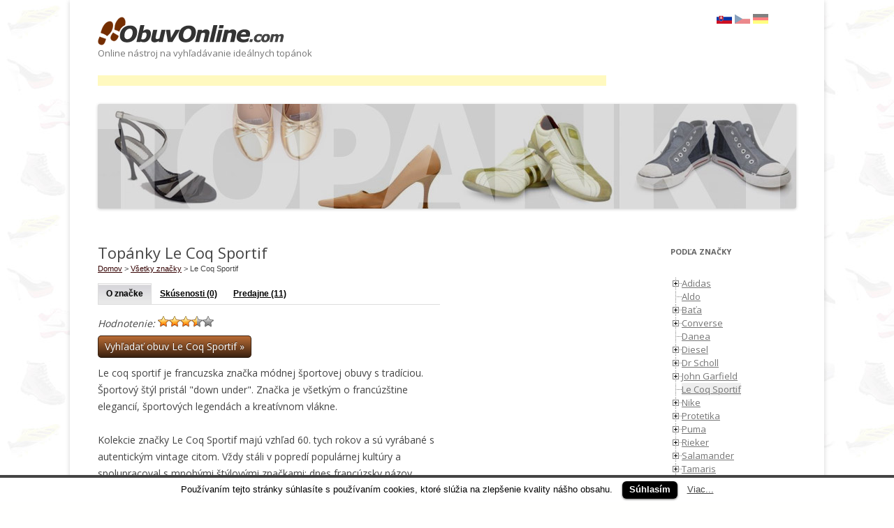

--- FILE ---
content_type: text/html; charset=UTF-8
request_url: http://obuv-online.com/topanky/le-coq-sportif/
body_size: 15082
content:
<!DOCTYPE html>
<!--[if IE 7]>
<html class="ie ie7" lang="sk-SK">
<![endif]-->
<!--[if IE 7 | IE 8]>
	<html class="ie" lang="sk-SK">
<![endif]-->
<!--[if !(IE 7) | !(IE 8)  ]><!-->
<html lang="sk-SK">
<!--<![endif]-->
<!-- [if IE]> <meta http-equiv="X-UA-Compatible" content="IE=Edge"/> <! [endif]-->
<head>
	
	<meta charset="UTF-8" />
	<meta name="viewport" content="width=device-width" />
	<title>Topánky Le Coq Sportif &ndash; Obuv online</title>
	<link rel="shortcut icon" type="image/x-icon" href="/favicon-obuv.ico">
	<link rel="stylesheet" type="text/css" href="http://fonts.googleapis.com/css?family=Open+Sans:400,700&amp;subset=latin,latin-ext" media="screen">

	<link rel="profile" href="http://gmpg.org/xfn/11" />
	<link rel="pingback" href="http://obuv-online.com/xmlrpc.php" />	
	<link rel="previewimage" href="" />
	<meta name="robots" content="index, follow" />
	
	<!-- Loads HTML5 JavaScript file to add support for HTML5 elements in older IE versions. -->
	
	<!--[if lt IE 9]>
		<script src="http://obuv-online.com/wp-content/themes/twentytwelve/js/html5.js" type="text/javascript"></script>
	<![endif]-->

	
<style type="text/css" media="screen">
	.site-header h1 {
		font-family: 'Open Sans' !important;
		font-size: 26px !important;
	}
	.site-header h2 {
		font-family: 'Open Sans' !important;
		font-size: 13px !important;
	}	
	.entry-content, .entry-summary {
		font-family: 'Open Sans' !important;
		font-size: 14px !important;		
	}	
	.entry-header, .entry-title {
		font-family: 'Open Sans' !important;
		font-size: 22px !important;		
	}	
	.widget-title {
		font-family: 'Open Sans' !important;
		font-size: 11px !important;		
	}
	.widget-area, .widget a, .widget-area, .widget p, .widget-area, .widget li, .widget-area, .widget, .textwidget {
		font-family: 'Open Sans' !important;
		font-size: 13px !important;		
	}	
</style>

<link rel="alternate" type="application/rss+xml" title="Bazár &ndash; inzercia obuvi &ndash; Obuv online" href="http://obuv-online.com/feed/?post_type=bazar" />
<link rel="alternate" type="application/rss+xml" title="Predajne obuvi na Slovensku &ndash; Obuv online" href="http://obuv-online.com/feed/?post_type=predajna" />
<link rel="alternate" hreflang="cs" href="http://onlineobuv.cz/boty/le-coq-sportif/" />
		<link rel="alternate" hreflang="de" href="http://osfis.de/schuhe/le-coq-sportif/" />
		<link rel='dns-prefetch' href='//s0.wp.com' />
<link rel='dns-prefetch' href='//s.w.org' />
<link rel="alternate" type="application/rss+xml" title="RSS kanál: Obuv online &raquo;" href="http://obuv-online.com/feed/" />
<link rel="alternate" type="application/rss+xml" title="RSS kanál komentárov webu Obuv online &raquo;" href="http://obuv-online.com/comments/feed/" />
<link rel="alternate" type="application/rss+xml" title="Feed Obuv online &raquo; Le Coq Sportif Značka (brand)" href="http://obuv-online.com/topanky/le-coq-sportif/feed/" />
		<script type="text/javascript">
			window._wpemojiSettings = {"baseUrl":"https:\/\/s.w.org\/images\/core\/emoji\/11\/72x72\/","ext":".png","svgUrl":"https:\/\/s.w.org\/images\/core\/emoji\/11\/svg\/","svgExt":".svg","source":{"concatemoji":"http:\/\/obuv-online.com\/wp-includes\/js\/wp-emoji-release.min.js?ver=4.9.13"}};
			!function(a,b,c){function d(a,b){var c=String.fromCharCode;l.clearRect(0,0,k.width,k.height),l.fillText(c.apply(this,a),0,0);var d=k.toDataURL();l.clearRect(0,0,k.width,k.height),l.fillText(c.apply(this,b),0,0);var e=k.toDataURL();return d===e}function e(a){var b;if(!l||!l.fillText)return!1;switch(l.textBaseline="top",l.font="600 32px Arial",a){case"flag":return!(b=d([55356,56826,55356,56819],[55356,56826,8203,55356,56819]))&&(b=d([55356,57332,56128,56423,56128,56418,56128,56421,56128,56430,56128,56423,56128,56447],[55356,57332,8203,56128,56423,8203,56128,56418,8203,56128,56421,8203,56128,56430,8203,56128,56423,8203,56128,56447]),!b);case"emoji":return b=d([55358,56760,9792,65039],[55358,56760,8203,9792,65039]),!b}return!1}function f(a){var c=b.createElement("script");c.src=a,c.defer=c.type="text/javascript",b.getElementsByTagName("head")[0].appendChild(c)}var g,h,i,j,k=b.createElement("canvas"),l=k.getContext&&k.getContext("2d");for(j=Array("flag","emoji"),c.supports={everything:!0,everythingExceptFlag:!0},i=0;i<j.length;i++)c.supports[j[i]]=e(j[i]),c.supports.everything=c.supports.everything&&c.supports[j[i]],"flag"!==j[i]&&(c.supports.everythingExceptFlag=c.supports.everythingExceptFlag&&c.supports[j[i]]);c.supports.everythingExceptFlag=c.supports.everythingExceptFlag&&!c.supports.flag,c.DOMReady=!1,c.readyCallback=function(){c.DOMReady=!0},c.supports.everything||(h=function(){c.readyCallback()},b.addEventListener?(b.addEventListener("DOMContentLoaded",h,!1),a.addEventListener("load",h,!1)):(a.attachEvent("onload",h),b.attachEvent("onreadystatechange",function(){"complete"===b.readyState&&c.readyCallback()})),g=c.source||{},g.concatemoji?f(g.concatemoji):g.wpemoji&&g.twemoji&&(f(g.twemoji),f(g.wpemoji)))}(window,document,window._wpemojiSettings);
		</script>
		<style type="text/css">
img.wp-smiley,
img.emoji {
	display: inline !important;
	border: none !important;
	box-shadow: none !important;
	height: 1em !important;
	width: 1em !important;
	margin: 0 .07em !important;
	vertical-align: -0.1em !important;
	background: none !important;
	padding: 0 !important;
}
</style>
<link rel='stylesheet' id='wp-postratings-css'  href='http://obuv-online.com/wp-content/plugins/wp-postratings/postratings-css.css?ver=1.83' type='text/css' media='all' />
<link rel='stylesheet' id='wp-pagenavi-css'  href='http://obuv-online.com/wp-content/plugins/wp-pagenavi/pagenavi-css.css?ver=2.70' type='text/css' media='all' />
<link rel='stylesheet' id='twentytwelve-style-css'  href='http://obuv-online.com/wp-content/themes/obuv-online-com1/style.css?ver=4.9.13' type='text/css' media='all' />
<!--[if lt IE 9]>
<link rel='stylesheet' id='twentytwelve-ie-css'  href='http://obuv-online.com/wp-content/themes/twentytwelve/css/ie.css?ver=20121010' type='text/css' media='all' />
<![endif]-->
<link rel='stylesheet' id='fancybox-css'  href='http://obuv-online.com/wp-content/plugins/easy-fancybox/fancybox/jquery.fancybox-1.3.8.min.css?ver=1.6.3' type='text/css' media='screen' />
<link rel='stylesheet' id='jetpack_css-css'  href='http://obuv-online.com/wp-content/plugins/jetpack/css/jetpack.css?ver=5.9.1' type='text/css' media='all' />
<script type='text/javascript' src='http://ajax.googleapis.com/ajax/libs/jquery/1.7.1/jquery.min.js'></script>
<link rel='https://api.w.org/' href='http://obuv-online.com/wp-json/' />
<link rel="EditURI" type="application/rsd+xml" title="RSD" href="http://obuv-online.com/xmlrpc.php?rsd" />
<link rel="wlwmanifest" type="application/wlwmanifest+xml" href="http://obuv-online.com/wp-includes/wlwmanifest.xml" /> 
<meta name="generator" content="WordPress 4.9.13" />

<!-- Bad Behavior 2.2.18 run time: 1.707 ms -->
<script type="text/javascript">
	window._se_plugin_version = '8.1.9';
</script>
<script type="text/javascript">
	window._wp_rp_static_base_url = 'https://wprp.zemanta.com/static/';
	window._wp_rp_wp_ajax_url = "http://obuv-online.com/wp-admin/admin-ajax.php";
	window._wp_rp_plugin_version = '3.6.4';
	window._wp_rp_post_id = '4170';
	window._wp_rp_num_rel_posts = '5';
	window._wp_rp_thumbnails = false;
	window._wp_rp_post_title = 'Skechers+Twinkle+Toes+Triple+Time';
	window._wp_rp_post_tags = ['detsk%C3%A9', 'na', 'a', 'zip', 'skecher', 'od', 'toe', 'aj', 'twinkl', 'mono', 'tripl', 'time', 'pod', 'pre'];
	window._wp_rp_promoted_content = true;
</script>
<style type="text/css">
.related_post_title {
}
ul.related_post {
}
ul.related_post li {
}
ul.related_post li a {
}
ul.related_post li img {
}</style>
<script src='http://obuv-online.com/?dm=07a41892763ffb599a226b8a653f3e65&amp;action=load&amp;blogid=67&amp;siteid=1&amp;t=1240858517&amp;back=http%3A%2F%2Fobuv-online.com%2Ftopanky%2Fle-coq-sportif%2F' type='text/javascript'></script>        <style type="text/css">
            #wpadminbar .ab-top-menu > li.menupop.icon-gdcpt-toolbar > .ab-item {
                background-image: url('http://obuv-online.com/wp-content/plugins/gd-taxonomies-tools/gfx/menu/icon_16.png');
                background-repeat: no-repeat;
                background-position: 0.85em 50%;
                padding-left: 32px;
            }
        </style>
                <style type="text/css">
            @media screen and ( max-width: 782px ) {
                #wpadminbar li#wp-admin-bar-gdcpt-toolbar {
                    display: block;
                }

                #wpadminbar li#wp-admin-bar-gdcpt-toolbar > .ab-item {
                    background-image: url('http://obuv-online.com/wp-content/plugins/gd-taxonomies-tools/gfx/menu/icon_32.png');
                    padding-left: 48px;
                    text-indent: -1000px;
                    outline: none;
                }
            }
        </style>
            
<link rel='dns-prefetch' href='//v0.wordpress.com'/>
	<style>
	/* Link color */
		a:hover, a,
		.comments-link a, .entry-meta a,
		span.bbp-admin-links a,
		.site-header h1 a:hover, .site-header h2 a:hover,	
		.widget-area .widget li a:hover, .widget-area .widget a:hover,
		.entry-title a:focus,
		.entry-header .entry-title a,
		.comments-link a:hover,
		.entry-meta a:hover,
		a.comment-reply-link,
		.comments-area article header cite a:hover,
		.edit-link a,
		.template-front-page .widget-area .widget li a:hover,
		li.bypostauthor cite span,
		footer[role="contentinfo"] a:hover,
		.format-status .entry-header header a,
		.bbp-reply-content #subscription-toggle a:hover,
		.bbp-reply-content #favorite-toggle a:hover,
		.bbp-admin-links a:hover {
			color: #330000;
		}
		.entry-content a, .entry-content a:active { color: #330000; }
	
	</style>
<script type="text/javascript" src="http://obuv-online.com/wp-content/themes/obuv-online-com1/js/jquery.treeview.js"></script><script type="text/javascript" src="http://obuv-online.com/wp-content/themes/obuv-online-com1/js/jquery.cookie.js"></script><link rel="stylesheet" type="text/css" href="http://obuv-online.com/wp-content/themes/obuv-online-com1/js/jquery.treeview.css" /><style type="text/css">  
body.custom-background { background-color: #fffffe; background-image: url('http://obuv-online.com/wp-content/uploads/sites/67/2013/09/obuv-bg.jpg'); background-repeat: repeat; background-position: top left; background-attachment: fixed; }  
</style>  

<!-- Easy FancyBox 1.6.3 using FancyBox 1.3.8 - RavanH (http://status301.net/wordpress-plugins/easy-fancybox/) -->
<script type="text/javascript">
/* <![CDATA[ */
var fb_timeout = null;
var fb_opts = { 'overlayShow' : true, 'hideOnOverlayClick' : true, 'showCloseButton' : true, 'margin' : 20, 'centerOnScroll' : true, 'enableEscapeButton' : true, 'autoScale' : true };
var easy_fancybox_handler = function(){
	jQuery('.nofancybox,a.pin-it-button,a[href*="pinterest.com/pin/create"]').addClass('nolightbox');
	/* IMG */
	var fb_IMG_select = 'a[href*=".jpg"]:not(.nolightbox,li.nolightbox>a), area[href*=".jpg"]:not(.nolightbox), a[href*=".jpeg"]:not(.nolightbox,li.nolightbox>a), area[href*=".jpeg"]:not(.nolightbox), a[href*=".png"]:not(.nolightbox,li.nolightbox>a), area[href*=".png"]:not(.nolightbox)';
	jQuery(fb_IMG_select).addClass('fancybox image');
	var fb_IMG_sections = jQuery('div.gallery');
	fb_IMG_sections.each(function() { jQuery(this).find(fb_IMG_select).attr('rel', 'gallery-' + fb_IMG_sections.index(this)); });
	jQuery('a.fancybox, area.fancybox, li.fancybox a').fancybox( jQuery.extend({}, fb_opts, { 'transitionIn' : 'elastic', 'easingIn' : 'easeOutBack', 'transitionOut' : 'elastic', 'easingOut' : 'easeInBack', 'opacity' : false, 'hideOnContentClick' : false, 'titleShow' : true, 'titlePosition' : 'over', 'titleFromAlt' : true, 'showNavArrows' : true, 'enableKeyboardNav' : true, 'cyclic' : false }) );
};
var easy_fancybox_auto = function(){
	/* Auto-click */
	setTimeout(function(){jQuery('#fancybox-auto').trigger('click')},1000);
};
/* ]]> */
</script>
<style type="text/css">
#fancybox-content{background:#fff}
#fancybox-content{border-color:#fff}#fancybox-outer{background:#fff}
#fancybox-content{color:inherit}
</style>
<style type="text/css" id="custom_css">/* Add your own custom CSS here. It will be saved if you upgrade your theme. You can delete this line. */</style>	
	<script type="text/javascript">
    jQuery(document).ready(function() {
        jQuery('p').each(function() {
            var $this = jQuery(this);
            if($this.html().replace(/\s| /g, '').replace('&nbsp;', '').length == 0)
            $this.remove(); 
        });

        var s = $("#sticker");
	    var pos = s.position();                    
	    $(window).scroll(function() {
	        var windowpos = $(window).scrollTop();
	        //s.html("Distance from top:" + pos.top + "<br />Scroll position: " + windowpos);
	        if (windowpos >= pos.top-50) {
	            s.addClass("stick");
	        } else {
	            s.removeClass("stick"); 
	        }
	    });
    });
</script>

<script>(function() {
  var _fbq = window._fbq || (window._fbq = []);
  if (!_fbq.loaded) {
    var fbds = document.createElement('script');
    fbds.async = true;
    fbds.src = '//connect.facebook.net/en_US/fbds.js';
    var s = document.getElementsByTagName('script')[0];
    s.parentNode.insertBefore(fbds, s);
    _fbq.loaded = true;
  }
  _fbq.push(['addPixelId', '1516514291965316']);
})();
window._fbq = window._fbq || [];
window._fbq.push(['track', 'PixelInitialized', {}]);
</script>
<noscript><img height="1" width="1" alt="" style="display:none" src="https://www.facebook.com/tr?id=1516514291965316&amp;ev=PixelInitialized" /></noscript>
	<link href="http://obuv-online.com/wp-content/themes/obuv-online-com1/css/cookies.css" type="text/css" rel="stylesheet"  />

</head>

<body class="archive tax-znacka term-le-coq-sportif term-1215 custom-background three-column two-right custom-layout">

<div id="page" class="hfeed site">
	<header id="masthead" class="site-header" role="banner">
		<hgroup>
			<h1 class="site-title logo">
				<!-- <a href="http://obuv-online.com/" title="Obuv online" rel="home">Obuv online</a> -->
				<a href="http://obuv-online.com/" title="Obuv online" rel="home">
						<img src="http://obuv-online.com/wp-content/themes/obuv-online-com1/images/sk_SK-logo.gif" alt="ObuvOnline.com - vyhľadávač topánok" />
				</a>
			</h1>
			<h2 class="site-description">
				Online nástroj na vyhľadávanie ideálnych topánok			</h2>
			</hgroup>
		<nav id="site-navigation" class="main-navigation" role="navigation">
			<h3 class="menu-toggle">
				Main Menu			</h3>
			<div class="skip-link assistive-text">
				<a href="#content" title="Preskočiť na obsah">Preskočiť na obsah</a>
			</div>				
			<div class="responsiveAdsense" style="text-align:left; margin-top:1em;">
							<div class="textwidget"><script async src="//pagead2.googlesyndication.com/pagead/js/adsbygoogle.js"></script>
<!-- obuv-online.com - menu -->
<ins class="adsbygoogle"
     style="display:inline-block;width:728px;height:15px"
     data-ad-client="ca-pub-1047533906540976"
     data-ad-slot="6736354593"></ins>
<script>
(adsbygoogle = window.adsbygoogle || []).push({});
</script></div>
					</div>
						<div class="languages">
							<img class="selected" src="http://obuv-online.com/wp-content/uploads/sk_SK-flag.gif" alt="prejsť na slovenskú verziu" />
							<a href="http://onlineobuv.cz/boty/le-coq-sportif/" title="Le Coq Sportif"  hreflang="de"><img class="notselected" src="http://obuv-online.com/wp-content/uploads/cs_CZ-flag.gif" alt="projít na českou verzi" /></a>
							<a href="http://osfis.de/schuhe/le-coq-sportif/" title="Le Coq Sportif"  hreflang="de"><img class="notselected" src="http://obuv-online.com/wp-content/uploads/de_DE-flag.gif" alt="gehen zu der deutschen Version" /></a>
						</div>
			<div class="bazar">
							</div>
		</nav><!-- #site-navigation -->
		
				<a href="http://obuv-online.com/"><img src="http://obuv-online.com/wp-content/uploads/sites/67/2013/08/copy-obuv-online.jpg" class="header-image" width="1000" height="150" alt="" /></a>
			
		
			<nav id="lower-navigation" class="main-navigation" role="navigation">
			<h3 class="menu-toggle">Lower Menu</h3>
			<div class="skip-link assistive-text"><a href="#content" title="Preskočiť na obsah">Preskočiť na obsah</a></div>
					</nav><!-- #lower-navigation -->
		
	</header><!-- #masthead -->
	
	<div id="main" class="wrapper">
	<section id="primary" class="site-content">
		<div id="content" role="main">

		
			<header class="entry-header">
				<h1 class="entry-title">Topánky Le Coq Sportif</h1>
			</header><!-- .archive-header -->
			<div class="breadcrumbs"><!-- Breadcrumb NavXT 4.3.0 -->
			<a title="Prejsť na domovskú stránku Obuv online." href="http://obuv-online.com" class="%type%">Domov</a> &gt; <a title="Zobraziť všetky značky" href="http://obuv-online.com/znackove-topanky/" class="category">Všetky značky</a> &gt; Le Coq Sportif			</div>
							<ul class="tabs">
						<li class="current"><a href="http://obuv-online.com/topanky/le-coq-sportif/">O značke </a></li>
						<li><a href="http://obuv-online.com/topanky/le-coq-sportif/#comments">Skúsenosti (0)</a></li>
												<li><a href="http://obuv-online.com/topanky/le-coq-sportif/#predajne">Predajne (11)</a></li>
										</ul>
				<div  class="entry-content">
					<span id="post-ratings-380001215" class="post-ratings" itemscope itemtype="http://schema.org/Product" data-nonce="69f1ffa581"><em>Hodnotenie:</em> <img id="rating_380001215_1" src="http://obuv-online.com/wp-content/plugins/wp-postratings/images/stars_crystal/rating_on.gif" alt="najhoršie" title="najhoršie" onmouseover="current_rating(380001215, 1, 'najhoršie');" onmouseout="ratings_off(3.7, 4, 0);" onclick="rate_post();" onkeypress="rate_post();" style="cursor: pointer; border: 0px;" /><img id="rating_380001215_2" src="http://obuv-online.com/wp-content/plugins/wp-postratings/images/stars_crystal/rating_on.gif" alt="zlé" title="zlé" onmouseover="current_rating(380001215, 2, 'zlé');" onmouseout="ratings_off(3.7, 4, 0);" onclick="rate_post();" onkeypress="rate_post();" style="cursor: pointer; border: 0px;" /><img id="rating_380001215_3" src="http://obuv-online.com/wp-content/plugins/wp-postratings/images/stars_crystal/rating_on.gif" alt="priemerné" title="priemerné" onmouseover="current_rating(380001215, 3, 'priemerné');" onmouseout="ratings_off(3.7, 4, 0);" onclick="rate_post();" onkeypress="rate_post();" style="cursor: pointer; border: 0px;" /><img id="rating_380001215_4" src="http://obuv-online.com/wp-content/plugins/wp-postratings/images/stars_crystal/rating_half.gif" alt="dobré" title="dobré" onmouseover="current_rating(380001215, 4, 'dobré');" onmouseout="ratings_off(3.7, 4, 0);" onclick="rate_post();" onkeypress="rate_post();" style="cursor: pointer; border: 0px;" /><img id="rating_380001215_5" src="http://obuv-online.com/wp-content/plugins/wp-postratings/images/stars_crystal/rating_off.gif" alt="najlepšie" title="najlepšie" onmouseover="current_rating(380001215, 5, 'najlepšie');" onmouseout="ratings_off(3.7, 4, 0);" onclick="rate_post();" onkeypress="rate_post();" style="cursor: pointer; border: 0px;" /><meta itemprop="name" content="Le Coq Sportif" /><meta itemprop="description" content="Le coq sportif je francuzska značka módnej športovej obuvy s tradíciou. Športový štýl  pristál "down under". Značka je  všetkým o francúzštine 
elegancií, športových legendách a kreatívnom vlákne. 

Kolekcie značky Le Coq &hellip;" /><meta itemprop="url" content="http://obuv-online.com/topanky/le-coq-sportif/" /><div style="display: none;" itemprop="aggregateRating" itemscope itemtype="http://schema.org/AggregateRating"><meta itemprop="bestRating" content="5" /><meta itemprop="worstRating" content="1" /><meta itemprop="ratingValue" content="3.73" /><meta itemprop="ratingCount" content="15" /><meta itemprop="reviewCount" content="15" /></div></span><span id="post-ratings-380001215-loading" class="post-ratings-loading">
			<img src="http://obuv-online.com/wp-content/plugins/wp-postratings/images/loading.gif" width="16" height="16" class="post-ratings-image" />Loading...</span><div class="noCenter"><a href="https://www.heureka.sk/?h[fraze]=obuv%2BLe%2BCoq%2BSportif#utm_source=obuv-online.com&amp;utm_medium=affiliate&amp;utm_campaign=20250&amp;utm_content=Text%20link" rel="nofollow" target="_blank" class="btn-custom heureka-hn-link" data-trixam-positionid="14873">Vyhľadať obuv Le Coq Sportif &raquo;</a></div><p>Le coq sportif je francuzska značka módnej športovej obuvy s tradíciou. Športový štýl  pristál "down under". Značka je  všetkým o francúzštine<br />
elegancií, športových legendách a kreatívnom vlákne. </p>
<p>Kolekcie značky Le Coq Sportif  majú vzhľad 60. tych rokov a sú vyrábané s autentickým vintage citom. Vždy stáli v popredí populárnej kultúry a<br />
spolupracoval s mnohými štýlovými značkami; dnes francúzsky názov symbolizuje módny životný štýl všetkých trednsetterov, ktorí hľadajú niečo nové, čerstvé a autentické.<br />
História značky</p>
<p>Všetko to začalo v roku 1882  otvorením malého obchodu s pančuchovým tovarom vo Francúzsku, v Romilly-sur-Seine, v časti regiónu Champagne zvanej Aube. </p>
<p>Emile Camuset, muž, ktorý otvoril tento obchod, miloval šport, ktorý bol jeho divokou vášňou. Keď  začal vyrábať športové dresy vo svojej malej dielni, asi ani vo sne by ho nenapadlo, že o 130 rokov neskôr sa  Le Coq Sportif stane jednou z najprestížnejších svetových športových značiek, známej pre svoje oblečenie, obuv a športové vybavenie.Značka si prešla mnohými rekonštrukciami, súťažili v nej svetoznámi cyklisti, futbalisti a iní športovci, ktorý dopomohli k sláve tejto jedinečnej francúzskej značky. </p>
Oficiálna stránka značky: <a href="http://www.lecoqsportif.com/intl-en/" target="_blank">lecoqsportif.com</a><br /><a href="https://www.facebook.com/lecoqsportif" target="_blank">Oficiálny Facebook značky</a><br /><a href="https://twitter.com/lecoqsportif" target="_blank">Oficiálny Twitter značky</a><br /><br />	
					
			<script type="text/javascript">
				$(function() {
					$("#znacka-1215").treeview({
						collapsed: true,
						animated: "medium",
						control:"#rozbalovacPredajni",
						persist: "cookie",
						cookieId: "topanky-1215"
					});
				})
				
			</script> 
					<h2 id="predajne">Nájdite predajňu vo svojom okolí</h2>
					<p>Prehľad predajní topánok značky Le Coq Sportif vo Vašom okolí.</p>
					
					
					<ul id="znacka-1215">
				
									<li><a href="http://obuv-online.com/topanky/banska-bystrica/" title="Trvalý odkaz na Banská Bystrica">Banská Bystrica</a>
							<a href="http://obuv-online.com/topanky/le-coq-sportif/banska-bystrica/" title="Trvalý odkaz na Le Coq Sportif Banská Bystrica">(len Le Coq Sportif)</a>
										<ul>										<li><a href="http://obuv-online.com/topanky/sc-europa-banska-bystrica/" title="Trvalý odkaz na SC Europa">SC Europa</a>
															<ul>
							<li>Predajňa: <a href="http://obuv-online.com/obchod/humanic/" title="Humanic">Humanic</a></li>					</ul>										</li>
													</ul>						</li>
											<li><a href="http://obuv-online.com/topanky/bratislava/" title="Trvalý odkaz na Bratislava">Bratislava</a>
							<a href="http://obuv-online.com/topanky/le-coq-sportif/bratislava/" title="Trvalý odkaz na Le Coq Sportif Bratislava">(len Le Coq Sportif)</a>
										<ul>										<li><a href="http://obuv-online.com/topanky/aupark-bratislava/" title="Trvalý odkaz na Aupark">Aupark</a>
															<ul>
							<li>Predajňa: <a href="http://obuv-online.com/obchod/humanic/" title="Humanic">Humanic</a></li>					</ul>										</li>
																			<li><a href="http://obuv-online.com/topanky/avion-shopping-park-bratislava/" title="Trvalý odkaz na Avion Shopping Park">Avion Shopping Park</a>
															<ul>
							<li>Predajňa: <a href="http://obuv-online.com/obchod/humanic/" title="Humanic">Humanic</a></li>					</ul>										</li>
																			<li><a href="http://obuv-online.com/topanky/galleria-eurovea-bratislava/" title="Trvalý odkaz na Galleria Eurovea">Galleria Eurovea</a>
															<ul>
							<li>Predajňa: <a href="http://obuv-online.com/obchod/humanic/" title="Humanic">Humanic</a></li>					</ul>										</li>
																			<li><a href="http://obuv-online.com/topanky/oc-central-bratislava/" title="Trvalý odkaz na OC Central">OC Central</a>
															<ul>
							<li>Predajňa: <a href="http://obuv-online.com/obchod/humanic/" title="Humanic">Humanic</a></li>					</ul>										</li>
																			<li><a href="http://obuv-online.com/topanky/shopping-palace-bratislava/" title="Trvalý odkaz na Shopping Palace">Shopping Palace</a>
															<ul>
							<li>Predajňa: <a href="http://obuv-online.com/obchod/humanic/" title="Humanic">Humanic</a></li>					</ul>										</li>
													</ul>						</li>
											<li><a href="http://obuv-online.com/topanky/kosice/" title="Trvalý odkaz na Košice">Košice</a>
							<a href="http://obuv-online.com/topanky/le-coq-sportif/kosice/" title="Trvalý odkaz na Le Coq Sportif Košice">(len Le Coq Sportif)</a>
										<ul>										<li><a href="http://obuv-online.com/topanky/atrium-optima-kosice/" title="Trvalý odkaz na Atrium Optima">Atrium Optima</a>
															<ul>
							<li>Predajňa: <a href="http://obuv-online.com/obchod/humanic/" title="Humanic">Humanic</a></li>					</ul>										</li>
													</ul>						</li>
											<li><a href="http://obuv-online.com/topanky/nitra/" title="Trvalý odkaz na Nitra">Nitra</a>
							<a href="http://obuv-online.com/topanky/le-coq-sportif/nitra/" title="Trvalý odkaz na Le Coq Sportif Nitra">(len Le Coq Sportif)</a>
										<ul>										<li><a href="http://obuv-online.com/topanky/mlyny-nitra/" title="Trvalý odkaz na Mlyny">Mlyny</a>
															<ul>
							<li>Predajňa: <a href="http://obuv-online.com/obchod/humanic/" title="Humanic">Humanic</a></li>					</ul>										</li>
																			<li><a href="http://obuv-online.com/topanky/n-centro-nitra/" title="Trvalý odkaz na N-Centro">N-Centro</a>
															<ul>
							<li>Predajňa: <a href="http://obuv-online.com/obchod/humanic/" title="Humanic">Humanic</a></li>					</ul>										</li>
													</ul>						</li>
											<li><a href="http://obuv-online.com/topanky/trencin/" title="Trvalý odkaz na Trenčín">Trenčín</a>
							<a href="http://obuv-online.com/topanky/le-coq-sportif/trencin/" title="Trvalý odkaz na Le Coq Sportif Trenčín">(len Le Coq Sportif)</a>
										<ul>										<li><a href="http://obuv-online.com/topanky/laugariciou-trencin/" title="Trvalý odkaz na OC Laugaricio">OC Laugaricio</a>
															<ul>
							<li>Predajňa: <a href="http://obuv-online.com/obchod/humanic/" title="Humanic">Humanic</a></li>					</ul>										</li>
													</ul>						</li>
											<li><a href="http://obuv-online.com/topanky/zilina/" title="Trvalý odkaz na Žilina">Žilina</a>
							<a href="http://obuv-online.com/topanky/le-coq-sportif/zilina/" title="Trvalý odkaz na Le Coq Sportif Žilina">(len Le Coq Sportif)</a>
										<ul>										<li><a href="http://obuv-online.com/topanky/aupark-zilina/" title="Trvalý odkaz na Aupark">Aupark</a>
															<ul>
							<li>Predajňa: <a href="http://obuv-online.com/obchod/humanic/" title="Humanic">Humanic</a></li>					</ul>										</li>
													</ul>						</li>
										</ul> 			<div class="textwidget"><script async src="//pagead2.googlesyndication.com/pagead/js/adsbygoogle.js"></script>
<!-- obuv-online.com - content -->
<ins class="adsbygoogle"
     style="display:inline-block;width:336px;height:280px"
     data-ad-client="ca-pub-1047533906540976"
     data-ad-slot="5259621393"></ins>
<script>
(adsbygoogle = window.adsbygoogle || []).push({});
</script></div>
						</div>
			
<div id="comments" class="comments-area">

	
	
		<div id="respond" class="comment-respond">
		<h3 id="reply-title" class="comment-reply-title">Napísať komentár k značke <small><a rel="nofollow" id="cancel-comment-reply-link" href="/topanky/le-coq-sportif/#respond" style="display:none;">Zrušiť odpoveď</a></small></h3>			<form action="http://obuv-online.com/wp-comments-post.php" method="post" id="commentform" class="comment-form">
				<p> Ak máte skúsenosti s touto značkou topánok, kvalitou vyhotovenia, prípadne s reklamáciou, budeme radi, ak sa podelíte s ostatnými návštevníkmi.</p><p class="comment-notes"><span id="email-notes">Vaša e-mailová adresa nebude zverejnená.</span><br />Pridajte komentár do diskusie a podelte sa o svoje skúsenosti.</p><p class="comment-form-comment"><label for="comment">Komentár</label> <textarea id="comment" name="comment" cols="45" rows="8" maxlength="65525" required="required"></textarea></p><p class="comment-form-author"><label for="author">Meno</label> <input id="author" name="author" type="text" value="" size="30" maxlength="245" /></p>
<p class="form-submit"><input name="submit" type="submit" id="submit" class="submit" value="Pridať komentár" /> <input type='hidden' name='comment_post_ID' value='4170' id='comment_post_ID' />
<input type='hidden' name='comment_parent' id='comment_parent' value='0' />
</p><p style="display: none;"><input type="hidden" id="akismet_comment_nonce" name="akismet_comment_nonce" value="e5c2cd356d" /></p><p style="display: none;"><input type="hidden" id="ak_js" name="ak_js" value="209"/></p>

<input type='hidden' name='redirect_to' value='http://obuv-online.com/topanky/le-coq-sportif/' id='redirect_to' />
<input type='hidden' name='taxonomy_ID' value='1215' id='taxonomy_ID' />			</form>
			</div><!-- #respond -->
	
</div><!-- #comments .comments-area -->
		</div><!-- #content -->
	</section><!-- #primary -->


			<div id="secondary" class="widget-area" role="complementary">
			
	<aside id="categories-X" class="widget widget_categories">
		<h3 class="widget-title">Podľa značky</h3>

		<script type="text/javascript">
			$(function() {
				$("#menu_znacka").treeview({
					collapsed: true,
					animated: "medium",
					persist: "location",
					/*persist: "cookie",
					cookieId: "treeview_menu_znacka"*/
				});
			})

		</script>
		<ul id="menu_znacka">
	 	<li class="cat-item">
			<a href="http://obuv-online.com/topanky/adidas/">Adidas</a>
		<ul><li><a href="http://obuv-online.com/topanky/adidas/balerinky/">Balerínky</a></li>
<li><a href="http://obuv-online.com/topanky/adidas/cizmy/">Čižmy</a></li>
<li><a href="http://obuv-online.com/topanky/adidas/clenkove-cizmy/">Členkové čižmy</a></li>
<li><a href="http://obuv-online.com/topanky/adidas/kopacky/">Kopačky</a></li>
<li><a href="http://obuv-online.com/topanky/adidas/papuce/">Papuče</a></li>
<li><a href="http://obuv-online.com/topanky/adidas/poltopanky/">Poltopánky</a></li>
<li><a href="http://obuv-online.com/topanky/adidas/sandale/">Sandále</a></li>
<li><a href="http://obuv-online.com/topanky/adidas/slapky/">Šľapky</a></li>
<li><a href="http://obuv-online.com/topanky/adidas/snehule/">Snehule</a></li>
<li><a href="http://obuv-online.com/topanky/adidas/tenisky-botasky/">Tenisky / botasky</a></li>
<li class="lastItem"><a href="http://obuv-online.com/topanky/adidas/zabky/">žabky</a></li></ul>		</li>
		 	<li class="cat-item">
			<a href="http://obuv-online.com/topanky/aldo/">Aldo</a>
				</li>
		 	<li class="cat-item">
			<a href="http://obuv-online.com/topanky/obuv-bata/">Baťa</a>
		<ul><li><a href="http://obuv-online.com/topanky/balerinky/obuv-bata/">Balerínky</a></li>
<li><a href="http://obuv-online.com/topanky/cizmy/obuv-bata/">Čižmy</a></li>
<li><a href="http://obuv-online.com/topanky/gumaky/obuv-bata/">Gumáky</a></li>
<li><a href="http://obuv-online.com/topanky/lodicky/obuv-bata/">Lodičky</a></li>
<li><a href="http://obuv-online.com/topanky/mokasiny/obuv-bata/">Mokasíny</a></li>
<li><a href="http://obuv-online.com/topanky/poltopanky/obuv-bata/">Poltopánky</a></li>
<li><a href="http://obuv-online.com/topanky/sandale/obuv-bata/">Sandále</a></li>
<li class="lastItem"><a href="http://obuv-online.com/topanky/tenisky-botasky/obuv-bata/">Tenisky / botasky</a></li></ul>		</li>
		 	<li class="cat-item">
			<a href="http://obuv-online.com/topanky/converse/">Converse</a>
		<ul><li><a href="http://obuv-online.com/topanky/balerinky/converse/">Balerínky</a></li>
<li class="lastItem"><a href="http://obuv-online.com/topanky/tenisky-botasky/converse/">Tenisky / botasky</a></li></ul>		</li>
		 	<li class="cat-item">
			<a href="http://obuv-online.com/topanky/danea/">Danea</a>
				</li>
		 	<li class="cat-item">
			<a href="http://obuv-online.com/topanky/diesel/">Diesel</a>
		<ul><li><a href="http://obuv-online.com/topanky/clenkove-cizmy/diesel/">Členkové čižmy</a></li>
<li><a href="http://obuv-online.com/topanky/slapky/diesel/">Šľapky</a></li>
<li class="lastItem"><a href="http://obuv-online.com/topanky/tenisky-botasky/diesel/">Tenisky / botasky</a></li></ul>		</li>
		 	<li class="cat-item">
			<a href="http://obuv-online.com/topanky/dr-scholl/">Dr Scholl</a>
		<ul><li><a href="http://obuv-online.com/topanky/cizmy/dr-scholl/">Čižmy</a></li>
<li><a href="http://obuv-online.com/topanky/clenkove-cizmy/dr-scholl/">Členkové čižmy</a></li>
<li><a href="http://obuv-online.com/topanky/papuce/dr-scholl/">Papuče</a></li>
<li class="lastItem"><a href="http://obuv-online.com/topanky/slapky/dr-scholl/">Šľapky</a></li></ul>		</li>
		 	<li class="cat-item">
			<a href="http://obuv-online.com/topanky/john-garfield/">John Garfield</a>
		<ul><li class="lastItem"><a href="http://obuv-online.com/topanky/cizmy/john-garfield/">Čižmy</a></li></ul>		</li>
		 	<li class="cat-item">
			<a href="http://obuv-online.com/topanky/le-coq-sportif/">Le Coq Sportif</a>
				</li>
		 	<li class="cat-item">
			<a href="http://obuv-online.com/topanky/nike/">Nike</a>
		<ul><li><a href="http://obuv-online.com/topanky/sandale/nike/">Sandále</a></li>
<li><a href="http://obuv-online.com/topanky/slapky/nike/">Šľapky</a></li>
<li class="lastItem"><a href="http://obuv-online.com/topanky/tenisky-botasky/nike/">Tenisky / botasky</a></li></ul>		</li>
		 	<li class="cat-item">
			<a href="http://obuv-online.com/topanky/protetika/">Protetika</a>
		<ul><li class="lastItem"><a href="http://obuv-online.com/topanky/tenisky-botasky/protetika/">Tenisky / botasky</a></li></ul>		</li>
		 	<li class="cat-item">
			<a href="http://obuv-online.com/topanky/puma/">Puma</a>
		<ul><li><a href="http://obuv-online.com/topanky/tenisky-botasky/puma/">Tenisky / botasky</a></li>
<li class="lastItem"><a href="http://obuv-online.com/topanky/zabky/puma/">žabky</a></li></ul>		</li>
		 	<li class="cat-item">
			<a href="http://obuv-online.com/topanky/rieker/">Rieker</a>
		<ul><li><a href="http://obuv-online.com/topanky/cizmy/rieker/">Čižmy</a></li>
<li><a href="http://obuv-online.com/topanky/poltopanky/rieker/">Poltopánky</a></li>
<li class="lastItem"><a href="http://obuv-online.com/topanky/sandale/rieker/">Sandále</a></li></ul>		</li>
		 	<li class="cat-item">
			<a href="http://obuv-online.com/topanky/salamander/">Salamander</a>
		<ul><li><a href="http://obuv-online.com/topanky/cizmy/salamander/">Čižmy</a></li>
<li class="lastItem"><a href="http://obuv-online.com/topanky/tenisky-botasky/salamander/">Tenisky / botasky</a></li></ul>		</li>
		 	<li class="cat-item">
			<a href="http://obuv-online.com/topanky/tamaris/">Tamaris</a>
		<ul><li><a href="http://obuv-online.com/topanky/balerinky/tamaris/">Balerínky</a></li>
<li><a href="http://obuv-online.com/topanky/cizmy/tamaris/">Čižmy</a></li>
<li><a href="http://obuv-online.com/topanky/lodicky/tamaris/">Lodičky</a></li>
<li><a href="http://obuv-online.com/topanky/mokasiny/tamaris/">Mokasíny</a></li>
<li><a href="http://obuv-online.com/topanky/sandale/tamaris/">Sandále</a></li>
<li><a href="http://obuv-online.com/topanky/slapky/tamaris/">Šľapky</a></li>
<li class="lastItem"><a href="http://obuv-online.com/topanky/tenisky-botasky/tamaris/">Tenisky / botasky</a></li></ul>		</li>
								<li><a href="http://obuv-online.com/znackove-topanky/">Ďalšie značky »</a></li>		</ul>
	</aside>


	<aside id="categories-X" class="widget widget_categories">
		<h3 class="widget-title">Podľa pohlavia</h3>

		<script type="text/javascript">
			$(function() {
				$("#menu_category").treeview({
					collapsed: true,
					animated: "medium",
					persist: "location",
					/*persist: "cookie",
					cookieId: "treeview_menu_category"*/
				});
			})

		</script>
		<ul id="menu_category">
	 	<li class="cat-item">
			<a href="http://obuv-online.com/topanky/damske/">Dámske topánky</a>
		<ul><li><a href="http://obuv-online.com/topanky/damske/balerinky/">Balerínky</a></li>
<li><a href="http://obuv-online.com/topanky/damske/cizmy/">Čižmy</a></li>
<li><a href="http://obuv-online.com/topanky/damske/clenkove-cizmy/">Členkové čižmy</a></li>
<li><a href="http://obuv-online.com/topanky/damske/cvicky/">Cvičky</a></li>
<li><a href="http://obuv-online.com/topanky/damske/gumaky/">Gumáky</a></li>
<li><a href="http://obuv-online.com/topanky/damske/kopacky/">Kopačky</a></li>
<li><a href="http://obuv-online.com/topanky/damske/lodicky/">Lodičky</a></li>
<li><a href="http://obuv-online.com/topanky/damske/mokasiny/">Mokasíny</a></li>
<li><a href="http://obuv-online.com/topanky/damske/papuce/">Papuče</a></li>
<li><a href="http://obuv-online.com/topanky/damske/poltopanky/">Poltopánky</a></li>
<li><a href="http://obuv-online.com/topanky/damske/sandale/">Sandále</a></li>
<li><a href="http://obuv-online.com/topanky/damske/slapky/">Šľapky</a></li>
<li><a href="http://obuv-online.com/topanky/damske/snehule/">Snehule</a></li>
<li><a href="http://obuv-online.com/topanky/damske/tenisky-botasky/">Tenisky / botasky</a></li>
<li class="lastItem"><a href="http://obuv-online.com/topanky/damske/zabky/">žabky</a></li></ul>		</li>
								<li><a href="http://obuv-online.com/znackove-topanky/">Ďalšie značky »</a></li>		</ul>
	</aside>


	<aside id="categories-X" class="widget widget_categories">
		<h3 class="widget-title">Podľa príležitosti</h3>

		<script type="text/javascript">
			$(function() {
				$("#menu_prilezitost").treeview({
					collapsed: true,
					animated: "medium",
					persist: "location",
					/*persist: "cookie",
					cookieId: "treeview_menu_prilezitost"*/
				});
			})

		</script>
		<ul id="menu_prilezitost">
	 	<li class="cat-item">
			<a href="http://obuv-online.com/topanky/basketbalove/">Basketbalové topánky</a>
		<ul><li class="lastItem"><a href="http://obuv-online.com/topanky/basketbalove/tenisky-botasky/">Tenisky / botasky</a></li></ul>		</li>
								<li><a href="http://obuv-online.com/znackove-topanky/">Ďalšie značky »</a></li>		</ul>
	</aside>


	<aside id="categories-X" class="widget widget_categories">
		<h3 class="widget-title">Podľa druhu</h3>

		<script type="text/javascript">
			$(function() {
				$("#menu_druh").treeview({
					collapsed: true,
					animated: "medium",
					persist: "location",
					/*persist: "cookie",
					cookieId: "treeview_menu_druh"*/
				});
			})

		</script>
		<ul id="menu_druh">
	 	<li class="cat-item">
			<a href="http://obuv-online.com/topanky/balerinky/">Balerínky</a>
		<ul><li><a href="http://obuv-online.com/topanky/damske/balerinky/">Dámske</a></li>
<li class="lastItem"><a href="http://obuv-online.com/topanky/detske/balerinky/">Detské</a></li><li><a href="http://obuv-online.com/topanky/celorocne/balerinky/">Celoročné</a></li>
<li><a href="http://obuv-online.com/topanky/jarne/balerinky/">Jarné</a></li>
<li><a href="http://obuv-online.com/topanky/jesenne/balerinky/">Jesenné</a></li>
<li><a href="http://obuv-online.com/topanky/letne/balerinky/">Letné</a></li>
<li class="lastItem"><a href="http://obuv-online.com/topanky/zimne/balerinky/">Zimné</a></li><li><a href="http://obuv-online.com/topanky/adidas/balerinky/">Adidas</a></li>
<li><a href="http://obuv-online.com/topanky/obuv-bata/balerinky/">Baťa</a></li>
<li><a href="http://obuv-online.com/topanky/converse/balerinky/">Converse</a></li>
<li class="lastItem"><a href="http://obuv-online.com/topanky/tamaris/balerinky/">Tamaris</a></li><li><a href="http://obuv-online.com/topanky/elegantne/balerinky/">Elegantné</a></li>
<li><a href="http://obuv-online.com/topanky/spolocenske/balerinky/">Spoločenské</a></li>
<li><a href="http://obuv-online.com/topanky/sportove/balerinky/">Športové</a></li>
<li><a href="http://obuv-online.com/topanky/stylove/balerinky/">Štýlové</a></li>
<li class="lastItem"><a href="http://obuv-online.com/topanky/vychadzkove/balerinky/">Vychádzkové</a></li></ul>		</li>
		 	<li class="cat-item">
			<a href="http://obuv-online.com/topanky/cizmy/">Čižmy topánky</a>
		<ul><li><a href="http://obuv-online.com/topanky/cizmy/damske/">Dámske</a></li>
<li><a href="http://obuv-online.com/topanky/cizmy/detske/">Detské</a></li>
<li class="lastItem"><a href="http://obuv-online.com/topanky/cizmy/panske/">Pánske</a></li><li><a href="http://obuv-online.com/topanky/cizmy/jarne/">Jarné</a></li>
<li><a href="http://obuv-online.com/topanky/cizmy/jesenne/">Jesenné</a></li>
<li class="lastItem"><a href="http://obuv-online.com/topanky/cizmy/zimne/">Zimné</a></li><li><a href="http://obuv-online.com/topanky/cizmy/adidas/">Adidas</a></li>
<li><a href="http://obuv-online.com/topanky/cizmy/obuv-bata/">Baťa</a></li>
<li><a href="http://obuv-online.com/topanky/cizmy/dr-scholl/">Dr Scholl</a></li>
<li><a href="http://obuv-online.com/topanky/cizmy/john-garfield/">John Garfield</a></li>
<li><a href="http://obuv-online.com/topanky/cizmy/rieker/">Rieker</a></li>
<li><a href="http://obuv-online.com/topanky/cizmy/salamander/">Salamander</a></li>
<li class="lastItem"><a href="http://obuv-online.com/topanky/cizmy/tamaris/">Tamaris</a></li><li><a href="http://obuv-online.com/topanky/cizmy/elegantne/">Elegantné</a></li>
<li><a href="http://obuv-online.com/topanky/cizmy/outdoor/">Outdoor</a></li>
<li><a href="http://obuv-online.com/topanky/cizmy/polovnicke/">Poľovnícke</a></li>
<li><a href="http://obuv-online.com/topanky/cizmy/sportove/">Športové</a></li>
<li class="lastItem"><a href="http://obuv-online.com/topanky/cizmy/vychadzkove/">Vychádzkové</a></li></ul>		</li>
		 	<li class="cat-item">
			<a href="http://obuv-online.com/topanky/clenkove-cizmy/">Členkové čižmy topánky</a>
		<ul><li><a href="http://obuv-online.com/topanky/clenkove-cizmy/damske/">Dámske</a></li>
<li><a href="http://obuv-online.com/topanky/clenkove-cizmy/detske/">Detské</a></li>
<li class="lastItem"><a href="http://obuv-online.com/topanky/clenkove-cizmy/panske/">Pánske</a></li><li><a href="http://obuv-online.com/topanky/clenkove-cizmy/jarne/">Jarné</a></li>
<li><a href="http://obuv-online.com/topanky/clenkove-cizmy/jesenne/">Jesenné</a></li>
<li class="lastItem"><a href="http://obuv-online.com/topanky/clenkove-cizmy/zimne/">Zimné</a></li><li><a href="http://obuv-online.com/topanky/clenkove-cizmy/adidas/">Adidas</a></li>
<li><a href="http://obuv-online.com/topanky/clenkove-cizmy/diesel/">Diesel</a></li>
<li class="lastItem"><a href="http://obuv-online.com/topanky/clenkove-cizmy/dr-scholl/">Dr Scholl</a></li><li><a href="http://obuv-online.com/topanky/clenkove-cizmy/elegantne/">Elegantné</a></li>
<li><a href="http://obuv-online.com/topanky/clenkove-cizmy/pracovne/">Pracovné</a></li>
<li><a href="http://obuv-online.com/topanky/clenkove-cizmy/stylove/">Štýlové</a></li>
<li><a href="http://obuv-online.com/topanky/clenkove-cizmy/vychadzkove/">Vychádzkové</a></li>
<li class="lastItem"><a href="http://obuv-online.com/topanky/clenkove-cizmy/zdravotne/">Zdravotné</a></li></ul>		</li>
		 	<li class="cat-item">
			<a href="http://obuv-online.com/topanky/cvicky/">Cvičky topánky</a>
		<ul><li class="lastItem"><a href="http://obuv-online.com/topanky/cvicky/damske/">Dámske</a></li><li class="lastItem"><a href="http://obuv-online.com/topanky/cvicky/celorocne/">Celoročné</a></li><li class="lastItem"><a href="http://obuv-online.com/topanky/cvicky/tanecne/">Tanečné</a></li></ul>		</li>
		 	<li class="cat-item">
			<a href="http://obuv-online.com/topanky/gumaky/">Gumáky topánky</a>
		<ul><li><a href="http://obuv-online.com/topanky/gumaky/damske/">Dámske</a></li>
<li class="lastItem"><a href="http://obuv-online.com/topanky/gumaky/detske/">Detské</a></li><li><a href="http://obuv-online.com/topanky/gumaky/jarne/">Jarné</a></li>
<li><a href="http://obuv-online.com/topanky/gumaky/jesenne/">Jesenné</a></li>
<li><a href="http://obuv-online.com/topanky/gumaky/letne/">Letné</a></li>
<li class="lastItem"><a href="http://obuv-online.com/topanky/gumaky/zimne/">Zimné</a></li><li class="lastItem"><a href="http://obuv-online.com/topanky/gumaky/obuv-bata/">Baťa</a></li><li><a href="http://obuv-online.com/topanky/gumaky/outdoor/">Outdoor</a></li>
<li><a href="http://obuv-online.com/topanky/gumaky/sportove/">Športové</a></li>
<li class="lastItem"><a href="http://obuv-online.com/topanky/gumaky/stylove/">Štýlové</a></li></ul>		</li>
		 	<li class="cat-item">
			<a href="http://obuv-online.com/topanky/kopacky/">Kopačky topánky</a>
		<ul><li><a href="http://obuv-online.com/topanky/kopacky/damske/">Dámske</a></li>
<li><a href="http://obuv-online.com/topanky/kopacky/detske/">Detské</a></li>
<li class="lastItem"><a href="http://obuv-online.com/topanky/kopacky/panske/">Pánske</a></li><li><a href="http://obuv-online.com/topanky/kopacky/celorocne/">Celoročné</a></li>
<li><a href="http://obuv-online.com/topanky/kopacky/jarne/">Jarné</a></li>
<li><a href="http://obuv-online.com/topanky/kopacky/jesenne/">Jesenné</a></li>
<li><a href="http://obuv-online.com/topanky/kopacky/letne/">Letné</a></li>
<li class="lastItem"><a href="http://obuv-online.com/topanky/kopacky/zimne/">Zimné</a></li><li class="lastItem"><a href="http://obuv-online.com/topanky/kopacky/adidas/">Adidas</a></li><li><a href="http://obuv-online.com/topanky/kopacky/halove/">Halové</a></li>
<li class="lastItem"><a href="http://obuv-online.com/topanky/kopacky/sportove/">Športové</a></li></ul>		</li>
		 	<li class="cat-item">
			<a href="http://obuv-online.com/topanky/lodicky/">Lodičky topánky</a>
		<ul><li class="lastItem"><a href="http://obuv-online.com/topanky/lodicky/damske/">Dámske</a></li><li><a href="http://obuv-online.com/topanky/lodicky/celorocne/">Celoročné</a></li>
<li><a href="http://obuv-online.com/topanky/lodicky/jarne/">Jarné</a></li>
<li><a href="http://obuv-online.com/topanky/lodicky/jesenne/">Jesenné</a></li>
<li><a href="http://obuv-online.com/topanky/lodicky/letne/">Letné</a></li>
<li class="lastItem"><a href="http://obuv-online.com/topanky/lodicky/zimne/">Zimné</a></li><li><a href="http://obuv-online.com/topanky/lodicky/obuv-bata/">Baťa</a></li>
<li class="lastItem"><a href="http://obuv-online.com/topanky/lodicky/tamaris/">Tamaris</a></li><li><a href="http://obuv-online.com/topanky/lodicky/elegantne/">Elegantné</a></li>
<li><a href="http://obuv-online.com/topanky/lodicky/spolocenske/">Spoločenské</a></li>
<li><a href="http://obuv-online.com/topanky/lodicky/sportove/">Športové</a></li>
<li><a href="http://obuv-online.com/topanky/lodicky/stylove/">Štýlové</a></li>
<li><a href="http://obuv-online.com/topanky/lodicky/svadobne/">Svadobné</a></li>
<li><a href="http://obuv-online.com/topanky/lodicky/tanecne/">Tanečné</a></li>
<li class="lastItem"><a href="http://obuv-online.com/topanky/lodicky/vychadzkove/">Vychádzkové</a></li></ul>		</li>
		 	<li class="cat-item">
			<a href="http://obuv-online.com/topanky/mokasiny/">Mokasíny topánky</a>
		<ul><li class="lastItem"><a href="http://obuv-online.com/topanky/mokasiny/damske/">Dámske</a></li><li><a href="http://obuv-online.com/topanky/mokasiny/jarne/">Jarné</a></li>
<li><a href="http://obuv-online.com/topanky/mokasiny/jesenne/">Jesenné</a></li>
<li class="lastItem"><a href="http://obuv-online.com/topanky/mokasiny/letne/">Letné</a></li><li><a href="http://obuv-online.com/topanky/mokasiny/obuv-bata/">Baťa</a></li>
<li class="lastItem"><a href="http://obuv-online.com/topanky/mokasiny/tamaris/">Tamaris</a></li><li class="lastItem"><a href="http://obuv-online.com/topanky/mokasiny/vychadzkove/">Vychádzkové</a></li></ul>		</li>
		 	<li class="cat-item">
			<a href="http://obuv-online.com/topanky/papuce/">Papuče topánky</a>
		<ul><li><a href="http://obuv-online.com/topanky/papuce/damske/">Dámske</a></li>
<li class="lastItem"><a href="http://obuv-online.com/topanky/papuce/detske/">Detské</a></li><li><a href="http://obuv-online.com/topanky/papuce/jarne/">Jarné</a></li>
<li><a href="http://obuv-online.com/topanky/papuce/jesenne/">Jesenné</a></li>
<li><a href="http://obuv-online.com/topanky/papuce/letne/">Letné</a></li>
<li class="lastItem"><a href="http://obuv-online.com/topanky/papuce/zimne/">Zimné</a></li><li><a href="http://obuv-online.com/topanky/papuce/adidas/">Adidas</a></li>
<li class="lastItem"><a href="http://obuv-online.com/topanky/papuce/dr-scholl/">Dr Scholl</a></li><li><a href="http://obuv-online.com/topanky/papuce/ortopedicke/">Ortopedické</a></li>
<li><a href="http://obuv-online.com/topanky/papuce/vychadzkove/">Vychádzkové</a></li>
<li class="lastItem"><a href="http://obuv-online.com/topanky/papuce/zdravotne/">Zdravotné</a></li></ul>		</li>
		 	<li class="cat-item">
			<a href="http://obuv-online.com/topanky/platformy/">Platformy topánky</a>
				</li>
		 	<li class="cat-item">
			<a href="http://obuv-online.com/topanky/poltopanky/">Poltopánky topánky</a>
		<ul><li><a href="http://obuv-online.com/topanky/poltopanky/damske/">Dámske</a></li>
<li><a href="http://obuv-online.com/topanky/poltopanky/detske/">Detské</a></li>
<li><a href="http://obuv-online.com/topanky/poltopanky/panske/">Pánske</a></li>
<li class="lastItem"><a href="http://obuv-online.com/topanky/poltopanky/unisex/">Unisex</a></li><li><a href="http://obuv-online.com/topanky/poltopanky/jarne/">Jarné</a></li>
<li><a href="http://obuv-online.com/topanky/poltopanky/jesenne/">Jesenné</a></li>
<li class="lastItem"><a href="http://obuv-online.com/topanky/poltopanky/zimne/">Zimné</a></li><li><a href="http://obuv-online.com/topanky/poltopanky/adidas/">Adidas</a></li>
<li><a href="http://obuv-online.com/topanky/poltopanky/obuv-bata/">Baťa</a></li>
<li class="lastItem"><a href="http://obuv-online.com/topanky/poltopanky/rieker/">Rieker</a></li><li><a href="http://obuv-online.com/topanky/poltopanky/elegantne/">Elegantné</a></li>
<li><a href="http://obuv-online.com/topanky/poltopanky/pracovne/">Pracovné</a></li>
<li><a href="http://obuv-online.com/topanky/poltopanky/skate/">Skate</a></li>
<li><a href="http://obuv-online.com/topanky/poltopanky/stylove/">Štýlové</a></li>
<li class="lastItem"><a href="http://obuv-online.com/topanky/poltopanky/vychadzkove/">Vychádzkové</a></li></ul>		</li>
		 	<li class="cat-item">
			<a href="http://obuv-online.com/topanky/prezuvky/">Prezuvky topánky</a>
		<ul><li class="lastItem"><a href="http://obuv-online.com/topanky/prezuvky/detske/">Detské</a></li><li class="lastItem"><a href="http://obuv-online.com/topanky/prezuvky/jarne/">Jarné</a></li><li class="lastItem"><a href="http://obuv-online.com/topanky/prezuvky/vychadzkove/">Vychádzkové</a></li></ul>		</li>
		 	<li class="cat-item">
			<a href="http://obuv-online.com/topanky/sandale/">Sandále topánky</a>
		<ul><li><a href="http://obuv-online.com/topanky/sandale/damske/">Dámske</a></li>
<li><a href="http://obuv-online.com/topanky/sandale/detske/">Detské</a></li>
<li class="lastItem"><a href="http://obuv-online.com/topanky/sandale/panske/">Pánske</a></li><li><a href="http://obuv-online.com/topanky/sandale/jarne/">Jarné</a></li>
<li><a href="http://obuv-online.com/topanky/sandale/jesenne/">Jesenné</a></li>
<li class="lastItem"><a href="http://obuv-online.com/topanky/sandale/letne/">Letné</a></li><li><a href="http://obuv-online.com/topanky/sandale/adidas/">Adidas</a></li>
<li><a href="http://obuv-online.com/topanky/sandale/obuv-bata/">Baťa</a></li>
<li><a href="http://obuv-online.com/topanky/sandale/nike/">Nike</a></li>
<li><a href="http://obuv-online.com/topanky/sandale/rieker/">Rieker</a></li>
<li class="lastItem"><a href="http://obuv-online.com/topanky/sandale/tamaris/">Tamaris</a></li><li><a href="http://obuv-online.com/topanky/sandale/elegantne/">Elegantné</a></li>
<li><a href="http://obuv-online.com/topanky/sandale/ortopedicke/">Ortopedické</a></li>
<li><a href="http://obuv-online.com/topanky/sandale/outdoor/">Outdoor</a></li>
<li><a href="http://obuv-online.com/topanky/sandale/spolocenske/">Spoločenské</a></li>
<li><a href="http://obuv-online.com/topanky/sandale/sportove/">Športové</a></li>
<li><a href="http://obuv-online.com/topanky/sandale/stylove/">Štýlové</a></li>
<li><a href="http://obuv-online.com/topanky/sandale/turisticke/">Turistické</a></li>
<li class="lastItem"><a href="http://obuv-online.com/topanky/sandale/vychadzkove/">Vychádzkové</a></li></ul>		</li>
		 	<li class="cat-item">
			<a href="http://obuv-online.com/topanky/slapky/">Šľapky topánky</a>
		<ul><li><a href="http://obuv-online.com/topanky/slapky/damske/">Dámske</a></li>
<li><a href="http://obuv-online.com/topanky/slapky/panske/">Pánske</a></li>
<li class="lastItem"><a href="http://obuv-online.com/topanky/slapky/unisex/">Unisex</a></li><li class="lastItem"><a href="http://obuv-online.com/topanky/slapky/letne/">Letné</a></li><li><a href="http://obuv-online.com/topanky/slapky/adidas/">Adidas</a></li>
<li><a href="http://obuv-online.com/topanky/slapky/diesel/">Diesel</a></li>
<li><a href="http://obuv-online.com/topanky/slapky/dr-scholl/">Dr Scholl</a></li>
<li><a href="http://obuv-online.com/topanky/slapky/nike/">Nike</a></li>
<li class="lastItem"><a href="http://obuv-online.com/topanky/slapky/tamaris/">Tamaris</a></li><li><a href="http://obuv-online.com/topanky/slapky/sportove/">Športové</a></li>
<li><a href="http://obuv-online.com/topanky/slapky/vychadzkove/">Vychádzkové</a></li>
<li class="lastItem"><a href="http://obuv-online.com/topanky/slapky/zdravotne/">Zdravotné</a></li></ul>		</li>
		 	<li class="cat-item">
			<a href="http://obuv-online.com/topanky/snehule/">Snehule topánky</a>
		<ul><li><a href="http://obuv-online.com/topanky/snehule/damske/">Dámske</a></li>
<li><a href="http://obuv-online.com/topanky/snehule/detske/">Detské</a></li>
<li class="lastItem"><a href="http://obuv-online.com/topanky/snehule/panske/">Pánske</a></li><li class="lastItem"><a href="http://obuv-online.com/topanky/snehule/zimne/">Zimné</a></li><li class="lastItem"><a href="http://obuv-online.com/topanky/snehule/adidas/">Adidas</a></li><li><a href="http://obuv-online.com/topanky/snehule/outdoor/">Outdoor</a></li>
<li><a href="http://obuv-online.com/topanky/snehule/polovnicke/">Poľovnícke</a></li>
<li><a href="http://obuv-online.com/topanky/snehule/sportove/">Športové</a></li>
<li class="lastItem"><a href="http://obuv-online.com/topanky/snehule/vychadzkove/">Vychádzkové</a></li></ul>		</li>
		 	<li class="cat-item">
			<a href="http://obuv-online.com/topanky/tenisky-botasky/">Tenisky / botasky topánky</a>
		<ul><li><a href="http://obuv-online.com/topanky/tenisky-botasky/damske/">Dámske</a></li>
<li><a href="http://obuv-online.com/topanky/tenisky-botasky/detske/">Detské</a></li>
<li><a href="http://obuv-online.com/topanky/tenisky-botasky/panske/">Pánske</a></li>
<li class="lastItem"><a href="http://obuv-online.com/topanky/tenisky-botasky/unisex/">Unisex</a></li><li><a href="http://obuv-online.com/topanky/tenisky-botasky/celorocne/">Celoročné</a></li>
<li><a href="http://obuv-online.com/topanky/tenisky-botasky/jarne/">Jarné</a></li>
<li><a href="http://obuv-online.com/topanky/tenisky-botasky/jesenne/">Jesenné</a></li>
<li><a href="http://obuv-online.com/topanky/tenisky-botasky/letne/">Letné</a></li>
<li class="lastItem"><a href="http://obuv-online.com/topanky/tenisky-botasky/zimne/">Zimné</a></li><li><a href="http://obuv-online.com/topanky/tenisky-botasky/adidas/">Adidas</a></li>
<li><a href="http://obuv-online.com/topanky/tenisky-botasky/obuv-bata/">Baťa</a></li>
<li><a href="http://obuv-online.com/topanky/tenisky-botasky/converse/">Converse</a></li>
<li><a href="http://obuv-online.com/topanky/tenisky-botasky/diesel/">Diesel</a></li>
<li><a href="http://obuv-online.com/topanky/tenisky-botasky/nike/">Nike</a></li>
<li><a href="http://obuv-online.com/topanky/tenisky-botasky/protetika/">Protetika</a></li>
<li><a href="http://obuv-online.com/topanky/tenisky-botasky/puma/">Puma</a></li>
<li><a href="http://obuv-online.com/topanky/tenisky-botasky/salamander/">Salamander</a></li>
<li class="lastItem"><a href="http://obuv-online.com/topanky/tenisky-botasky/tamaris/">Tamaris</a></li><li><a href="http://obuv-online.com/topanky/tenisky-botasky/basketbalove/">Basketbalové</a></li>
<li><a href="http://obuv-online.com/topanky/tenisky-botasky/bezecke/">Bežecké</a></li>
<li><a href="http://obuv-online.com/topanky/tenisky-botasky/golfove/">Golfové</a></li>
<li><a href="http://obuv-online.com/topanky/tenisky-botasky/halove/">Halové</a></li>
<li><a href="http://obuv-online.com/topanky/tenisky-botasky/outdoor/">Outdoor</a></li>
<li><a href="http://obuv-online.com/topanky/tenisky-botasky/skate/">Skate</a></li>
<li><a href="http://obuv-online.com/topanky/tenisky-botasky/sportove/">Športové</a></li>
<li><a href="http://obuv-online.com/topanky/tenisky-botasky/stylove/">Štýlové</a></li>
<li><a href="http://obuv-online.com/topanky/tenisky-botasky/tanecne/">Tanečné</a></li>
<li><a href="http://obuv-online.com/topanky/tenisky-botasky/tenisove/">Tenisové</a></li>
<li><a href="http://obuv-online.com/topanky/tenisky-botasky/trekove/">Trekové</a></li>
<li><a href="http://obuv-online.com/topanky/tenisky-botasky/turisticke/">Turistické</a></li>
<li><a href="http://obuv-online.com/topanky/tenisky-botasky/vychadzkove/">Vychádzkové</a></li>
<li class="lastItem"><a href="http://obuv-online.com/topanky/tenisky-botasky/zdravotne/">Zdravotné</a></li></ul>		</li>
		 	<li class="cat-item">
			<a href="http://obuv-online.com/topanky/zabky/">žabky topánky</a>
		<ul><li><a href="http://obuv-online.com/topanky/zabky/damske/">Dámske</a></li>
<li class="lastItem"><a href="http://obuv-online.com/topanky/zabky/panske/">Pánske</a></li><li class="lastItem"><a href="http://obuv-online.com/topanky/zabky/letne/">Letné</a></li><li><a href="http://obuv-online.com/topanky/zabky/adidas/">Adidas</a></li>
<li class="lastItem"><a href="http://obuv-online.com/topanky/zabky/puma/">Puma</a></li><li><a href="http://obuv-online.com/topanky/zabky/sportove/">Športové</a></li>
<li class="lastItem"><a href="http://obuv-online.com/topanky/zabky/vychadzkove/">Vychádzkové</a></li></ul>		</li>
			</ul>
	</aside>


	<aside id="categories-X" class="widget widget_categories">
		<h3 class="widget-title">Podľa obdobia</h3>

		<script type="text/javascript">
			$(function() {
				$("#menu_obdobie").treeview({
					collapsed: true,
					animated: "medium",
					persist: "location",
					/*persist: "cookie",
					cookieId: "treeview_menu_obdobie"*/
				});
			})

		</script>
		<ul id="menu_obdobie">
	 	<li class="cat-item">
			<a href="http://obuv-online.com/topanky/celorocne/">Celoročné topánky</a>
				</li>
		 	<li class="cat-item">
			<a href="http://obuv-online.com/topanky/jarne/">Jarné topánky</a>
				</li>
		 	<li class="cat-item">
			<a href="http://obuv-online.com/topanky/jesenne/">Jesenné topánky</a>
				</li>
		 	<li class="cat-item">
			<a href="http://obuv-online.com/topanky/letne/">Letné topánky</a>
				</li>
		 	<li class="cat-item">
			<a href="http://obuv-online.com/topanky/zimne/">Zimné topánky</a>
				</li>
			</ul>
	</aside>


	<aside id="categories-X" class="widget widget_categories">
		<h3 class="widget-title">Podľa materiálu</h3>

		<script type="text/javascript">
			$(function() {
				$("#menu_material").treeview({
					collapsed: true,
					animated: "medium",
					persist: "location",
					/*persist: "cookie",
					cookieId: "treeview_menu_material"*/
				});
			})

		</script>
		<ul id="menu_material">
	 	<li class="cat-item">
			<a href="http://obuv-online.com/topanky/croslite/">Croslite™</a>
				</li>
		 	<li class="cat-item">
			<a href="http://obuv-online.com/topanky/gore-tex/">Gore-Tex</a>
				</li>
		 	<li class="cat-item">
			<a href="http://obuv-online.com/topanky/hadia-koza/">Hadia koža</a>
				</li>
		 	<li class="cat-item">
			<a href="http://obuv-online.com/topanky/koza/">Koža</a>
				</li>
		 	<li class="cat-item">
			<a href="http://obuv-online.com/topanky/kozenka/">Koženka</a>
				</li>
		 	<li class="cat-item">
			<a href="http://obuv-online.com/topanky/krokodilia-koza/">Krokodília koža</a>
				</li>
		 	<li class="cat-item">
			<a href="http://obuv-online.com/topanky/melflex/">Melflex</a>
				</li>
		 	<li class="cat-item">
			<a href="http://obuv-online.com/topanky/platenne/">Plátenné</a>
				</li>
		 	<li class="cat-item">
			<a href="http://obuv-online.com/topanky/semis/">Semiš</a>
				</li>
		 	<li class="cat-item">
			<a href="http://obuv-online.com/topanky/syntetika/">Syntetika</a>
				</li>
		 	<li class="cat-item">
			<a href="http://obuv-online.com/topanky/vibram/">Vibram</a>
				</li>
		 	<li class="cat-item">
			<a href="http://obuv-online.com/topanky/wet-grip/">Wet Grip ®</a>
				</li>
			</ul>
	</aside>


	<aside id="categories-X" class="widget widget_categories">
		<h3 class="widget-title">Predajne obuvi na Slovensku</h3>

		<script type="text/javascript">
			$(function() {
				$("#menu_mesto").treeview({
					collapsed: true,
					animated: "medium",
					persist: "location",
					/*persist: "cookie",
					cookieId: "treeview_menu_mesto"*/
				});
			})

		</script>
		<ul id="menu_mesto">
	 	<li class="cat-item">
			<a href="http://obuv-online.com/topanky/bratislava/">Bratislava</a>
						<ul>					<li><a href="http://obuv-online.com/topanky/apollo-business-center-bratislava/" title="Trvalý odkaz na Apollo Business Center">Apollo Business Center</a></li>
									<li><a href="http://obuv-online.com/topanky/aupark-bratislava/" title="Trvalý odkaz na Aupark">Aupark</a></li>
									<li><a href="http://obuv-online.com/topanky/avion-shopping-park-bratislava/" title="Trvalý odkaz na Avion Shopping Park">Avion Shopping Park</a></li>
									<li><a href="http://obuv-online.com/topanky/cubicon-bratislava/" title="Trvalý odkaz na Cubicon">Cubicon</a></li>
									<li><a href="http://obuv-online.com/topanky/galleria-eurovea-bratislava/" title="Trvalý odkaz na Galleria Eurovea">Galleria Eurovea</a></li>
									<li><a href="http://obuv-online.com/topanky/heydukova-5/" title="Trvalý odkaz na Heydukova 5">Heydukova 5</a></li>
									<li><a href="http://obuv-online.com/topanky/korzo-shopping-park-bratislava/" title="Trvalý odkaz na Korzo Shopping park">Korzo Shopping park</a></li>
									<li><a href="http://obuv-online.com/topanky/mickiewiczova-bratislava/" title="Trvalý odkaz na Mickiewiczova">Mickiewiczova</a></li>
									<li><a href="http://obuv-online.com/topanky/nc-hron-bratislava/" title="Trvalý odkaz na NC Hron">NC Hron</a></li>
									<li><a href="http://obuv-online.com/topanky/obchodna-ulica-bratislava/" title="Trvalý odkaz na Obchodná">Obchodná</a></li>
									<li><a href="http://obuv-online.com/topanky/oc-central-bratislava/" title="Trvalý odkaz na OC Central">OC Central</a></li>
									<li><a href="http://obuv-online.com/topanky/oc-danubia-bratislava/" title="Trvalý odkaz na OC Danubia">OC Danubia</a></li>
									<li><a href="http://obuv-online.com/topanky/oc-galeria-bratislava/" title="Trvalý odkaz na OC Galéria">OC Galéria</a></li>
									<li><a href="http://obuv-online.com/topanky/oc-glavica-bratislava/" title="Trvalý odkaz na OC Glavica">OC Glavica</a></li>
									<li><a href="http://obuv-online.com/topanky/oc-raca-bratislava/" title="Trvalý odkaz na OC Rača">OC Rača</a></li>
									<li><a href="http://obuv-online.com/topanky/oc-racan-bratislava/" title="Trvalý odkaz na OC Račan">OC Račan</a></li>
									<li><a href="http://obuv-online.com/topanky/oc-retro-bratislava/" title="Trvalý odkaz na OC Retro">OC Retro</a></li>
									<li><a href="http://obuv-online.com/topanky/od-saratov/" title="Trvalý odkaz na OD Saratov">OD Saratov</a></li>
									<li><a href="http://obuv-online.com/topanky/polus-city-center-bratislava/" title="Trvalý odkaz na Polus City Center">Polus City Center</a></li>
									<li><a href="http://obuv-online.com/topanky/postova-1-bratislava/" title="Trvalý odkaz na Poštová 1">Poštová 1</a></li>
									<li><a href="http://obuv-online.com/topanky/shopping-palace-bratislava/" title="Trvalý odkaz na Shopping Palace">Shopping Palace</a></li>
									<li><a href="http://obuv-online.com/topanky/shopping-park-soravia-bratislava/" title="Trvalý odkaz na Shopping Park Soravia">Shopping Park Soravia</a></li>
									<li><a href="http://obuv-online.com/topanky/stromova-ulica-9-bratislava/" title="Trvalý odkaz na Stromová 9">Stromová 9</a></li>
									<li><a href="http://obuv-online.com/topanky/tesco-bratislava/" title="Trvalý odkaz na Tesco">Tesco</a></li>
									<li><a href="http://obuv-online.com/topanky/trencianska-53-bratislava/" title="Trvalý odkaz na Trenčianska 53">Trenčianska 53</a></li>
									<li><a href="http://obuv-online.com/topanky/vienna-gate-bratislava/" title="Trvalý odkaz na Vienna Gate">Vienna Gate</a></li>
								</ul>		</li>
		 	<li class="cat-item">
			<a href="http://obuv-online.com/topanky/kosice/">Košice</a>
						<ul>					<li><a href="http://obuv-online.com/topanky/atrium-optima-kosice/" title="Trvalý odkaz na Atrium Optima">Atrium Optima</a></li>
									<li><a href="http://obuv-online.com/topanky/aupark-kosice/" title="Trvalý odkaz na Aupark">Aupark</a></li>
									<li><a href="http://obuv-online.com/topanky/hlavna-kosice/" title="Trvalý odkaz na Hlavná">Hlavná</a></li>
									<li><a href="http://obuv-online.com/topanky/neo-zona-kosice/" title="Trvalý odkaz na NEO Zóna">NEO Zóna</a></li>
									<li><a href="http://obuv-online.com/topanky/oc-cassovia-kosice/" title="Trvalý odkaz na OC Cassovia">OC Cassovia</a></li>
									<li><a href="http://obuv-online.com/topanky/oc-galeria-shopping-kosice/" title="Trvalý odkaz na OC Galéria Shopping">OC Galéria Shopping</a></li>
									<li><a href="http://obuv-online.com/topanky/oc-tesco-kosice/" title="Trvalý odkaz na OC Tesco">OC Tesco</a></li>
									<li><a href="http://obuv-online.com/topanky/od-dargov-kosice/" title="Trvalý odkaz na OD Dargov">OD Dargov</a></li>
								</ul>		</li>
		 	<li class="cat-item">
			<a href="http://obuv-online.com/topanky/nitra/">Nitra</a>
						<ul>					<li><a href="http://obuv-online.com/topanky/family-center-nitra/" title="Trvalý odkaz na Family Center">Family Center</a></li>
									<li><a href="http://obuv-online.com/topanky/mlyny-nitra/" title="Trvalý odkaz na Mlyny">Mlyny</a></li>
									<li><a href="http://obuv-online.com/topanky/n-centro-nitra/" title="Trvalý odkaz na N-Centro">N-Centro</a></li>
									<li><a href="http://obuv-online.com/topanky/oc-galeria-nitra/" title="Trvalý odkaz na OC Galéria">OC Galéria</a></li>
									<li><a href="http://obuv-online.com/topanky/oc-max-nitra/" title="Trvalý odkaz na OC MAX">OC MAX</a></li>
									<li><a href="http://obuv-online.com/topanky/stefanikova-11-nitra/" title="Trvalý odkaz na Štefánikova tr. č. 11">Štefánikova tr. č. 11</a></li>
									<li><a href="http://obuv-online.com/topanky/zvolenska-1/" title="Trvalý odkaz na Zvolenská 1">Zvolenská 1</a></li>
								</ul>		</li>
		 	<li class="cat-item">
			<a href="http://obuv-online.com/topanky/zilina/">Žilina</a>
						<ul>					<li><a href="http://obuv-online.com/topanky/atrium-duben-zilina/" title="Trvalý odkaz na Atrium Dubeň">Atrium Dubeň</a></li>
									<li><a href="http://obuv-online.com/topanky/aupark-zilina/" title="Trvalý odkaz na Aupark">Aupark</a></li>
									<li><a href="http://obuv-online.com/topanky/narodna-15-zilina/" title="Trvalý odkaz na Národná 15">Národná 15</a></li>
									<li><a href="http://obuv-online.com/topanky/narodna-4-zilina/" title="Trvalý odkaz na Národná 4">Národná 4</a></li>
									<li><a href="http://obuv-online.com/topanky/oc-max-zilina/" title="Trvalý odkaz na OC MAX">OC MAX</a></li>
									<li><a href="http://obuv-online.com/topanky/oc-mirage/" title="Trvalý odkaz na OC Mirage">OC Mirage</a></li>
								</ul>		</li>
								<li><a href="http://obuv-online.com/predajna/">Všetky predajne obuvi »</a></li>		</ul>
	</aside>


	<aside id="categories-X" class="widget widget_categories">
		<h3 class="widget-title">Ostatné kitériá</h3>

		<script type="text/javascript">
			$(function() {
				$("#menu_post_tag").treeview({
					collapsed: true,
					animated: "medium",
					persist: "location",
					/*persist: "cookie",
					cookieId: "treeview_menu_post_tag"*/
				});
			})

		</script>
		<ul id="menu_post_tag">
	 	<li class="cat-item">
			<a href="http://obuv-online.com/topanky/do-vody/">Do vody</a>
				</li>
		 	<li class="cat-item">
			<a href="http://obuv-online.com/topanky/lacna-obuv/">Lacná obuv</a>
				</li>
		 	<li class="cat-item">
			<a href="http://obuv-online.com/topanky/na-platforme/">Na platforme</a>
				</li>
		 	<li class="cat-item">
			<a href="http://obuv-online.com/topanky/talianska/">Talianske topánky</a>
				</li>
								<li><a href="http://obuv-online.com/vsetky-ostatne/">Všetky ostatné »</a></li>		</ul>
	</aside>

<aside id="search-2" class="widget widget_search"><form role="search" method="get" id="searchform" class="searchform" action="http://obuv-online.com/">
				<div>
					<label class="screen-reader-text" for="s">Hľadať:</label>
					<input type="text" value="" name="s" id="s" />
					<input type="submit" id="searchsubmit" value="Nájdi" />
				</div>
			</form></aside>		</div><!-- #secondary -->
		
			<div id="extra-sidebar" class="widget-area" role="complementary">
			<aside id="text-3" class="widget widget_text">			<div class="textwidget"><style>
.obuv-onlinecom-sidebar-resp { width: 160px; height: 600px; background-color: #fff !important; }
/*@media(min-width: 500px) { .obuv-onlinecom-sidebar-resp { width: 468px; height: 60px; } }*/
@media(min-width: 1080px) { .obuv-onlinecom-sidebar-resp { width: 300px; height: 600px; background-color: #fff !important; } }
</style>
<script async src="//pagead2.googlesyndication.com/pagead/js/adsbygoogle.js"></script>
<!-- obuv-online.com - sidebar resp -->
<ins class="adsbygoogle obuv-onlinecom-sidebar-resp"
     style="display:inline-block"
     data-ad-client="ca-pub-1047533906540976"
     data-ad-slot="1101492998"></ins>
<script>
(adsbygoogle = window.adsbygoogle || []).push({});
</script></div>
		</aside>							<!-- <div id="sticker">
					<iframe src="http://obuv-online.com/affs.php" width="160" height="600" frameborder="0"></iframe>
				</div> -->
							<!-- <div id="sticker">
					<iframe src="http://onlineobuv.cz/affs-cz.php" width="160" height="600" frameborder="0"></iframe>
				</div> -->
					</div><!-- .extra-sidebar .widget-area -->
		</div><!-- #main .wrapper -->
	<footer id="colophon" role="contentinfo">
						<!--<div id="footer-widgets" class="widget-area three">
					
					
									</div>--><!-- #footer-widgets -->
		
		<div class="site-info">
		<p>Portál <a href="http://obuv-online.com">Obuv online</a> je vyhľadávač topánok, ktorý vám pomôže nájsť tú správnu obuv a predajňu, v ktorej ju dostanete kúpiť. Naša databáza obsahuje: 580 značiek obuvi, 57 registrovaných predajní v 109 nákupných centrách a na 30 uliciach v 53 mestách. Ak pravidelne hľadáte obuv online, cez internet, využite naše služby.</p>			<ul class="misc">
				<li><a href="http://obuv-online.com/kontaktny-formular/">Kontaktný formulár</a> |</li>
				<li><a href="/ochrana-sukromia/">Podmienky používania</a> |</li>
				<li><a href="/mapa-stranky/">Mapa stránky</a></li>
			</ul>
			<p style="margin:0 0 10px 0"><em>Obrázky na tomto webe sú uverejnené v súlade s ich platnou licenciou, resp. z oficiálnych zdrojov, slúžiacich na propagáciu produktov. Na tomto webe sa zobrazujú cielené reklamy spoločnosti Google a Heureka.</em></p>
			<p>&copy; 2011 - 2026 - Všetky práva vyhradené - <a href="http://obuv-online.com">Obuv-online.com</a> - Publikovanie alebo šírenie obsahu je zakázané bez predchádzajúceho súhlasu.</p>
		</div><!-- .site-info -->
	</footer><!-- #colophon -->
</div><!-- #page -->
<script type='text/javascript' src='https://s0.wp.com/wp-content/js/devicepx-jetpack.js?ver=202604'></script>
<script type='text/javascript'>
/* <![CDATA[ */
var ratingsL10n = {"plugin_url":"http:\/\/obuv-online.com\/wp-content\/plugins\/wp-postratings","ajax_url":"http:\/\/obuv-online.com\/wp-admin\/admin-ajax.php","text_wait":"Please rate only 1 post at a time.","image":"stars_crystal","image_ext":"gif","max":"5","show_loading":"1","show_fading":"1","custom":"0"};
var ratings_mouseover_image=new Image();ratings_mouseover_image.src=ratingsL10n.plugin_url+"/images/"+ratingsL10n.image+"/rating_over."+ratingsL10n.image_ext;;
/* ]]> */
</script>
<script type='text/javascript' src='http://obuv-online.com/wp-content/plugins/wp-postratings/postratings-js.js?ver=1.83'></script>
<script type='text/javascript' src='http://obuv-online.com/wp-content/themes/obuv-online-com1/inc/js/navigation.js?ver=1.0'></script>
<script type='text/javascript' src='http://obuv-online.com/wp-includes/js/wp-embed.min.js?ver=4.9.13'></script>
<script async="async" type='text/javascript' src='http://obuv-online.com/wp-content/plugins/akismet/_inc/form.js?ver=4.0.3'></script>
<script type='text/javascript' src='http://obuv-online.com/wp-content/plugins/easy-fancybox/fancybox/jquery.fancybox-1.3.8.min.js?ver=1.6.3'></script>
<script type='text/javascript' src='http://obuv-online.com/wp-content/plugins/easy-fancybox/js/jquery.easing.min.js?ver=1.4.0'></script>
<script type="text/javascript">
jQuery(easy_fancybox_handler);
jQuery(document.body).on('post-load',easy_fancybox_handler);
jQuery(easy_fancybox_auto);
</script>
	<div id="cookie-law-info-bar">
		<span>Používaním tejto stránky súhlasíte s používaním cookies, ktoré slúžia na zlepšenie kvality nášho obsahu. 
			<a href="#" id="cookie_action_close_header"  class="medium cli-plugin-button cli-plugin-main-button" >Súhlasím</a>
			<a href="/ochrana-sukromia/" id="CONSTANT_OPEN_URL" target="_blank"  class="cli-plugin-main-link"  >Viac...</a>
		</span>
	</div>

	<script type="text/javascript" src="http://obuv-online.com/wp-content/themes/obuv-online-com1/js/cookies.js"></script>
	<script type="text/javascript">
		//<![CDATA[
		jQuery(document).ready(function() {
			cli_show_cookiebar({
				settings: '{"animate_speed_hide":"500","animate_speed_show":"500","background":"#fff","border":"#444","border_on":true,"button_1_button_colour":"#000","button_1_button_hover":"#000000","button_1_link_colour":"#fff","button_1_as_button":true,"button_2_button_colour":"#333","button_2_button_hover":"#292929","button_2_link_colour":"#444","button_2_as_button":false,"font_family":"inherit","header_fix":false,"notify_animate_hide":true,"notify_animate_show":false,"notify_div_id":"#cookie-law-info-bar","notify_position_horizontal":"right","notify_position_vertical":"bottom","scroll_close":false,"scroll_close_reload":false,"showagain_tab":false,"showagain_background":"#fff","showagain_border":"#000","showagain_div_id":"#cookie-law-info-again","showagain_x_position":"100px","text":"#000","show_once_yn":false,"show_once":"10000"}'
			});
		});
		//]]>
	</script>
	
	<script async type="text/javascript" src="//serve.affiliate.heurekashopping.sk/js/trixam.min.js"></script>


</body>
</html>

--- FILE ---
content_type: text/html; charset=utf-8
request_url: https://www.google.com/recaptcha/api2/aframe
body_size: 267
content:
<!DOCTYPE HTML><html><head><meta http-equiv="content-type" content="text/html; charset=UTF-8"></head><body><script nonce="bkdxn7ZJY7PfqaIZR2RLtA">/** Anti-fraud and anti-abuse applications only. See google.com/recaptcha */ try{var clients={'sodar':'https://pagead2.googlesyndication.com/pagead/sodar?'};window.addEventListener("message",function(a){try{if(a.source===window.parent){var b=JSON.parse(a.data);var c=clients[b['id']];if(c){var d=document.createElement('img');d.src=c+b['params']+'&rc='+(localStorage.getItem("rc::a")?sessionStorage.getItem("rc::b"):"");window.document.body.appendChild(d);sessionStorage.setItem("rc::e",parseInt(sessionStorage.getItem("rc::e")||0)+1);localStorage.setItem("rc::h",'1769154781409');}}}catch(b){}});window.parent.postMessage("_grecaptcha_ready", "*");}catch(b){}</script></body></html>

--- FILE ---
content_type: text/css
request_url: http://obuv-online.com/wp-content/themes/obuv-online-com1/style.css?ver=4.9.13
body_size: 7393
content:
/*  
Theme Name: Obuv-online.com-updated
Version: 2.0
Author: Scott Dixon
Author URI: http://zeaks.org
Template: twentytwelve
License URI: license.txt
*/
@import url(../twentytwelve/style.css);

/* Increase theme width to 1000px */
footer[role="contentinfo"] {
    max-width: 1000px;
    max-width: 71.4285rem;
}
@media screen and (min-width: 960px) { 
    .site {
        max-width: 1000px;
        max-width: 71.4285rem;
    }
}

.ie .site { max-width: 1000px; }

 /* Align footer credits */
@media screen and (min-width: 600px) {
	.credits {
		float: right;
	}
}
.ie .credits { float: right; }
/* ==================[ LAYOUTS ]========================= 
* BODY CLASSES [ .two-column .three-column .custom-layout ]
* GRID CLASSES [ .grid-post, .bottom-row, .top-row ]
* LAYOUT CLASSES 
*	.left-sidebar 
*	.right-sidebar 
*	.left-right 
*	.two-left
*	.two-right
======================================================== */
 
 
/* ===[ Right Sidebar Layout ]=== */
@media screen and (min-width: 600px) { 
    .right-sidebar.custom-layout #extra-sidebar {
        clear: right;
        float: right;
        width: 26.0417%;
    }
    .right-sidebar.custom-layout .widget-area {
        clear: right;
        float: right;
        width: 26.0417%;
    }
	
}
/* IE8 and IE7 */
.ie  .right-sidebar.custom-layout #extra-sidebar {
    clear: right;
    float: right;
    width: 26.0417%;
}

/* ===[ Left Sidebar Layout ]=== */
@media screen and (min-width: 600px) { 
    .left-sidebar.custom-layout .site-content { float: right; }
    .left-sidebar.custom-layout .widget-area {
        float: left;
        clear: left;
    }
    .left-sidebar.custom-layout #extra-sidebar {
        float: left;
        width: 26.0417%;
        margin: 1.71429rem 0 0;
    }
}
.ie .left-sidebar.custom-layout .site-content { float: right; }
.ie  .left-sidebar.custom-layout .widget-area {
    float: left;
    clear: left;
}
.ie     .left-sidebar.custom-layout #extra-sidebar {
    float: left;
    clear: left;
    width: 26.0417%;
    margin: 1.71429rem 0 0;
}


/* ===[ Left & Right ]=== */
@media screen and (min-width: 600px) { 
    .left-right.custom-layout .site-content {
        width: 50%;
        margin-left: 25%;
    }
    .left-right.custom-layout .widget-area {
        position: relative;
        width: 20%;
    }
    .left-right.custom-layout #extra-sidebar {
        float: left;
        margin-left: -75%;
        width: 20%;
    }
	/* show full width when no active widgets */
    .left-right.full-width .site-content {
        width: 100%;
        margin-left: 0;
    }
}
/* IE8 and IE7*/
.ie     .left-right.custom-layout .site-content {
    width: 50%;
    margin-left: 25%;
}
.ie .left-right.custom-layout .widget-area {
    float: right;
    width: 20%;
    position: relative;
}
.ie .left-right.custom-layout #extra-sidebar {
    float: left;
    margin-left: -75%;
    width: 20%;
}


/* ===[ Two Left ]=== */
@media screen and (min-width: 600px) { 
    .two-left.custom-layout .site-content {
        float: right;
        width: 49%;
    }
    .two-left.custom-layout .widget-area {
        width: 25%;
        float: left;
    }
    .two-left.custom-layout #extra-sidebar {
        word-wrap: break-word;
        width: 20%;
        float: left;
        margin-left: 2%;
    }
    /* show one column when no widgets are active */
    .two-left.full-width .site-content {
        width: 100%;
        margin-left: 0;
    }
}
/* for IE8 and IE7 */
.ie .two-left.custom-layout .site-content {
    float: right;
    width: 49%;
}
.ie .two-left.custom-layout .widget-area {
    width: 25%;
    float: left;
}
.ie .two-left.custom-layout #extra-sidebar {
    word-wrap: break-word;
    width: 20%;
    float: left;
    margin-left: 2%;
}


/* ===[ Two Right ]=== */
@media screen and (min-width: 610px) { 
    .two-right.custom-layout .site-content {
        float: left;
        width: 49%;
    }
    .two-right.custom-layout .widget-area { width: 18%; 
        
    }
    .two-right.custom-layout #extra-sidebar {
        margin-top: 1.8rem;
        word-wrap: break-word;
        width: 30%;
        float: right;
        margin-right: 1%;
    }
    /* show one column when no widgets are active */
    .two-right.full-width .site-content {
        width: 100%;
        margin-left: 0;
    }
}
/* for IE8 and IE7 */
.ie .two-right.custom-layout .site-content {
    float: left;
    width: 49%;
}
.ie .two-right.custom-layout .widget-area { width: 25%; }
.ie .two-right.custom-layout #extra-sidebar {
    margin-top: 1.8rem;
    word-wrap: break-word;
    width: 20%;
    float: right;
    margin-right: 2%;
}

/* ===[ Grid Template Layout ]=== */
.grid #content,
.grid .site-content { width: 100%; }
.grid .nav-previous { clear: both; }
.grid .entry-summary p {
	clear: left;
    font-size: 13px;
    margin-bottom: 10px;
}
.grid .entry-header {
    margin-top: 20px;
    margin-bottom: 10px;
}
.grid .site-content article {
    border-width: 0;
    padding-bottom: 0;
}
.grid .entry-title a:hover { text-decoration: underline; }
.grid .entry-header .entry-title {
    padding-bottom: 20px;
    font-size: 1.17143rem;
    text-transform: uppercase;
}
.grid .site-header { padding: 1.71429rem 0 0; }
.grid .entry-summary { padding-right: 5px; }
.grid-post {
    width: 22.8%;
    margin-left: 0;
    margin-right: 2.5%;
    vertical-align: top;
    display: inline-block;
}
.top-row,
.bottom-row {
    max-width: 1000px;
    width: auto;
}
    .top-row .grid-post:first-child,
    .bottom-row .grid-post:first-child { margin-left: 0; }
    .top-row .grid-post:last-child,
    .bottom-row .grid-post:last-child { margin-right: 0; }
.grid-posts:first-child { margin-left: 0; }
/* IE 8 fixes for grid template */
.ie .grid-post {
    width: 21.8%;
    vertical-align: top;
    display: inline-block;
    margin-right: 2.5%;
    margin-left: 0;
    /* IE7 inline block fix */
    zoom: 1;
    *display: inline;
}
/* @media for custom template */
@media (max-width: 700px) { 
    .grid .grid-post {
        clear: both;
        width: 100%;
        display: block;
    }
	.grid .entry-summary p {
		clear: none;
	}
}
/* @media for custom template */
@media (max-width: 700px){
.grid .grid-post {
		clear: both;
		width: 100%;
		display:block;
	}
}
/* ==========[ END LAYOUTS ]========== */

/* ===[ Footer Widget Areas ]=== */
.site-info { clear: both; color: gray; }
#footer-widgets {
    width: 100%;
    border-top: none;
}
    #footer-widgets .widget li { list-style-type: none; }
.template-front-page #footer-widgets { padding-top: 0; }
@media screen and (min-width: 600px) { 
    #footer-widgets.three .widget {
        float: left;
        margin-right: 3.7%;
        width: 30.85%;
        clear: none;
    }
        #footer-widgets.three .widget + .widget + .widget { margin-right: 0; }
}
/* for IE8 and IE7 */
.ie #footer-widgets.three .widget {
    float: left;
    margin-right: 3.7%;
    width: 29.85%;
    clear: none;
}
    .ie #footer-widgets.three .widget + .widget + .widget { margin-right: 0; }
/* Hide footer widgets Homepage Template and BBpress */
.template-front-page #footer-widgets,
.bbPress #footer-widgets,
.grid #footer-widgets { display: none; }


/* ===[ IE Homepage Template Widget fix ]=== */
.ie .template-front-page .first.front-widgets,
.ie .template-front-page.two-sidebars .widget-area .front-widgets {
    float: left;
    margin-bottom: 24px;
    width: 51.875% ;
}
.ie .template-front-page .second.front-widgets { clear: right; }
.ie .template-front-page .first.front-widgets,
.ie .template-front-page.two-sidebars .widget-area .front-widgets + .front-widgets {
    float: right;
    margin: 0 0 24px;
    width: 39.0625% ;
}
.ie .template-front-page.two-sidebars .widget,
.ie .template-front-page.two-sidebars .widget:nth-child(even) { float: none; }
.ie .template-front-page .widget-area { clear: both; }

.ie .template-front-page .widget {
    width: 100% !important;
    border: none;
}
.ie .template-front-page .first.front-widgets { 
	width: 51.875%;
    float: left ;
}
.ie  .template-front-page .second.front-widgets {
    width: 39.0625%;
    float: right ;
}


/* ==[ Grid Footer Widgets ]== */
.grid .widget-area {
    clear: both;
    float: none;
    width: auto;
    padding-top: 24px;
    padding-top: 1.714285714rem;
    border-top: 1px solid #ededed;
}
    .grid .widget-area .widget li {
        margin: 8px 0 0;
        margin: 0.571428571rem 0 0;
        font-size: 13px;
        font-size: 0.928571429rem;
        line-height: 1.714285714;
        list-style-type: square;
        list-style-position: inside;
    }
    .grid .widget-area .widget_text img {
        float: left;
        margin: 8px 24px 8px 0;
        margin: 0.571428571rem 1.714285714rem 0.571428571rem 0;
    }
.grid .widget-area {
    clear: both;
    float: none;
    width: auto;
    padding-top: 24px;
    padding-top: 1.714285714rem;
    border-top: 1px solid #ededed;
}
    .grid .widget-area .widget li {
        font-size: 13px;
        margin: 8px 0 0;
        list-style-type: square;
        line-height: 1.714285714;
        font-size: 0.928571429rem;
        margin: 0.571428571rem 0 0;
        list-style-position: inside;
    }
    .grid .widget-area .widget_text img {
        float: left;
        margin: 8px 24px 8px 0;
        margin: 0.571428571rem 1.714285714rem 0.571428571rem 0;
    }


/* Minimum width of 600 pixels. */
@media screen and (min-width: 600px) { 
    .grid .widget-area .widget,
    .grid.two-column .widget-area .front-widgets,
    .grid.three-column .widget-area .front-widgets {
        float: left;
        width: 51.875%;
        margin-bottom: 24px;
        margin-bottom: 1.714285714rem;
    }
    .grid .widget-area .widget:nth-child(odd) { clear: right; }
    .grid .widget-area .widget:nth-child(even),
    .grid.two-column .widget-area .front-widgets + .front-widgets,
    .grid.three-column .widget-area .front-widgets + .front-widgets {
        float: right;
        width: 39.0625%;
        margin: 0 0 24px;
        margin: 0 0 1.714285714rem;
    }
    .grid.two-column .widget,
    .grid.three-column .widget,
    .grid.two-column .widget:nth-child(even),
    .grid.three-column .widget:nth-child(even) {
        float: none;
        width: auto;
    }
}
/* Grid footer widgets for IE8 and IE7 */
.ie  .grid .widget {
    width: 100%;
    border: none;
}
.ie .grid .first.front-widgets { 
	width: 51.875%;
    float: left ;
}
.ie .grid .second.front-widgets {
    width: 39.0625%;
    float: right ;
}
/* ==========[ END FOOTER WIDGET AREAS ]========== */


/* ===[ Misc styles ]=== */


/* ===[ Attachment page fixes for extra layouts ]=== */
.left-right.attachment .site-content,
.two-right.attachment .site-content,
.two-left.attachment .site-content,
.attachment .site-content {
    margin-left: auto;
    width: 100%;
}

/* ===[ Header Search Form ]=== */
.header-search {
    float: right;
    margin-top: -50px;
}
@media (max-width: 450px) {
	.header-search {
		margin-top:5px;
		text-align:center;
		float:none;
	}
	.main-navigation  {
		clear:both;
	}
}
.main-navigation {
	text-align: right;
}
/* Remove the stupid focus outline */
a:focus { outline: medium none; }

/* Fix for slider overlapping menu  */
.main-navigation li ul { z-index: 10; }

.entry-title a:hover { text-decoration: underline; }
.entry-header .comments-link a:hover,
.entry-content a:hover,
footer.entry-meta a:hover { color: #333333; }

/* ===[ Hide allowed tags ]=== */
#respond form p.form-allowed-tags { display: none; }

/* Read more styles */
.read-more a,
#forum_register a,
#forum_register_lower a {
    background: none repeat scroll 0 0 #EFEFEF;
    border-radius: 2px 2px 2px 2px;
    border: 1px solid #CCCCCC;
    text-decoration: none;
    padding: 2px 5px;
    margin-top: 5px;
}
.read-more a:hover,
#forum_register a:hover,
#forum_register_lower a:hover {
    -webkit-box-shadow: 0 1px 1px #BBBBBB;
    -moz-box-shadow: 0 1px 1px #BBBBBB;
    box-shadow: 0 1px 1px #BBBBBB;
    border-color: #686868;
    color: #333333;
}
.excerpt-read-more a:hover { color: #333333; }


/* ===[ Custom template thumbnails ]=== */

.grid-thumb img,
.post-excerpt-thumb img {
    border: 1px solid;
    border-color: #CFCFCF;
    background: #F8F8F8;
    padding: 10px;  
    -webkit-box-shadow: 0px 0px 5px  #DDDDDD;
    -moz-box-shadow: 0px 0px 5px  #DDDDDD;
    box-shadow: 0px 0px 5px  #DDDDDD;
	border-radius: 3px 3px 3px 3px;
	-moz-border-radius: 3px 3px 3px 3px;
    -webkit-border-radius: 3px 3px 3px 3px;  
}
.post-excerpt-thumb img { margin-top: -5px; }
.grid-thumb a:hover img,
.post-excerpt-thumb a:hover img {
    -webkit-box-shadow: 0px 0px 5px  #BBBBBB;
    -moz-box-shadow: 0px 0px 5px  #BBBBBB;
    box-shadow: 0px 0px 5px  #BBBBBB;
	background: #F8F8F8;
}


/* ===[ BBpress Styles (remove if using own theme) ]=== */
.bbPress .entry-content li,
.bbPress .comment-content li { margin: 0 !important }

.bbPress .entry-header .entry-title { margin-top: 0 !important }

.bbPress .entry-content li,
.bbPress .comment-content li { margin: 0 }

#bbpress-forums li.bbp-header,
.bbp-reply-content p,
#bbpress-forums li.bbp-body,
#bbpress-forums li.bbp-footer { font-size: 13px }

.bbp-topics-front ul.super-sticky,
.bbp-topics ul.super-sticky,
.bbp-topics ul.sticky,
.bbp-forum-content ul.sticky { background-color: #e6f8f0 !important }

#bbpress-forums .status-trash.odd,
#bbpress-forums .status-spam.odd { color: #222222 }

a.bbp-forum-title,
.bbp-forum-freshness a,
a.bbp-topic-permalink,
.bbp-topic-freshness a,
.bbp-topic-started-by a { text-decoration: none }

a.bbp-forum-title:hover,
.bbp-forum-freshness a:hover,
a.bbp-topic-permalink:hover,
.bbp-topic-freshness a:hover,
.bbp-topic-started-by a:hover,
.bbp-breadcrumb a:hover {
    color: #333333;
    text-decoration: underline;
}

#forum_register {
    float: right;
    margin-bottom: -30px;
}

.bbPress .entry-content,
.bbPress .entry-summary { margin-top: -30px }

.bbPress .entry-header .entry-title { display: none }

div.bbp-breadcrumb { font-size: 14px }

div.bbp-topic-tags {
    clear: both;
    float: left;
}

.bbp-reply-content li {
    list-style: square !important;
    margin: 0;
}
/* ===[ WP-PageNavi CSS ]=== */
.wp-pagenavi {
    clear: both;
    margin-bottom: 20px;
}
 .wp-pagenavi a,
 .wp-pagenavi span {
     text-decoration: none;
     border: 1px solid #BFBFBF;
     padding: 5px 8px;
     margin: 2px;
 }
 .wp-pagenavi span.extend {
     background: none;
     border: none;
 }
 .wp-pagenavi a,
 .wp-pagenavi span.current,
 .wp-pagenavi span.pages {
     background: #EFEFEF;
     -webkit-border-radius: 3px;
     -moz-border-radius: 3px;
     border-radius: 3px;
     border: 1px solid #ccc;
 }
 .wp-pagenavi a:hover,
 .wp-pagenavi span.current {
     -webkit-box-shadow: 0 1px 1px #666;
     -moz-box-shadow: 0 1px 1px #666;
     box-shadow: 0 1px 1px #666;
     border-color: #686868;
     color: #333333;
 }
 
 
/* ===[ Nivo Slider CSS ]=== */
.nivoSlider {
    position: relative;
    width: 100%;
    height: auto;
    overflow: hidden;
}
 .nivoSlider img {
     position: absolute;
     top: 0px;
     left: 0px;
     max-width: none;
 }
.nivo-main-image {
    display: block !important;
    position: relative !important;
    width: 100% !important;
}
/* If an image is wrapped in a link */
.nivoSlider a.nivo-imageLink {
    position: absolute;
    top: 0px;
    left: 0px;
    width: 100%;
    height: 100%;
    border: 0;
    padding: 0;
    margin: 0;
    z-index: 6;
    display: none;
}
/* The slices and boxes in the Slider */
.nivo-slice {
    display: block;
    position: absolute;
    z-index: 5;
    height: 100%;
    top: 0;
}
.nivo-box {
    display: block;
    position: absolute;
    z-index: 1;
    overflow: hidden;
    top: 0;
}
 .nivo-box img { display: block; }
 
/* Caption styles */
.nivo-caption {
    position: absolute;
    left: 0px;
    bottom: 0px;
    background: #000;
    color: #fff;
    width: 100%;
    z-index: 8;
    padding: 5px 10px;
    opacity: 0.8;
    overflow: hidden;
    display: none;
    -moz-opacity: 0.8;
    filter: alpha(opacity=8);
    -webkit-box-sizing: border-box; /* Safari/Chrome, other WebKit */
    -moz-box-sizing: border-box; /* Firefox, other Gecko */
    box-sizing: border-box; /* Opera/IE 8+ */
}
.ie7 .nivo-caption { width:98%; }
 .nivo-caption p {
     padding: 5px;
     margin: 0;
 }
 .nivo-caption a { display: inline !important; }
.nivo-html-caption { display: none; }

/* Direction nav styles (e.g. Next & Prev) */
.nivo-directionNav a {
    position: absolute;
    top: 45%;
    z-index: 9;
    cursor: pointer;
}
.nivo-prevNav { left: 0px; }
.nivo-nextNav { right: 0px; }

/* Control nav styles (e.g. 1,2,3...) */
.nivo-controlNav {
    text-align: center;
    padding: 15px 0;
}
 .nivo-controlNav a { cursor: pointer; }
 .nivo-controlNav a.active { font-weight: bold; }
 
#slider, .grid-slider { max-width: 100%; }
#slider { clear: both; }
.grid-slider {
    margin-top: 20px;
    margin-bottom: -5px;
}
.nivo-caption .read-more { display: none !important; }
.nivo-caption  h2 { margin: 0 !important; }
div.nivo-box {
    top: 0;
    overflow: hidden;
}
.grid  .theme-default .nivo-caption { line-height: 20px; }

/* moved from default.css if nivo themes are updated, remove this CSS  */
.theme-default .nivoSlider {
    -webkit-box-shadow: 0 1px 5px 0 #000000;
    -moz-box-shadow: 0 1px 5px 0 #000000;
    box-shadow: 0 1px 5px 0 #000000;
}
.theme-default .nivoSlider img { border-right: 5px solid #000000 !important; }

/*	Flickr, about and twitter widgets
-------------------------------------------*/
/* Twitter */
.twitter_box h3 {
	background-image: url("inc/images/twitter-icon.png");
	background-position: 0 20%;
	background-repeat: no-repeat;
	padding-left: 30px;
}
.twitter-follow-button {
	padding-bottom: 15px;
}
li.twitter-item {
	font-size: 13px;
	list-style: none;
	line-height: 18px;
}
li.twitter-item {
	list-style:none;
	margin-bottom: 9px;
	padding-bottom: 7px;
	border-bottom: 1px solid #efefef;
}
.widget_twentyplus_twitter span {
	text-decoration: none;
}
.widget_twentyplus_twitter a, .widget_twentyeleven_twitter span a {}
/* Google+ widget */
.tto_google_badge_widget h3 {
	background-image: url("inc/images/gplus.png");
	background-position: 0 20%;
	background-repeat: no-repeat;
	padding-left: 30px;
}
/* Blog Author Widget */
.widget_twentyplus_blogauthorinfo span.left { 
	float: left;
	padding: 5px 5px 0;
	border: 1px solid #eee;
	margin: 2px 10px 5px 0;
}
.widget_twentyplus_blogauthorinfo h3 {
	line-height: 20px;
	padding-left: 30px;
	margin-bottom: 5px;
	background-position: 5px 10%;
	background-repeat: no-repeat;
	background-image: url("inc/images/gravatar-icon.png");
}
.widget_twentyplus_blogauthorinfo  p { text-align:right; }
.widget_twentyplus_blogauthorinfo { line-height:18px; }

/* Flickr Widget */
.widget_twentyplus_flickr h3  {}
.widget_twentyplus_flickr h3 span{ color:#0061D8; }
.widget_twentyplus_flickr h3 span span{ color:#FF1183; }
.widget_twentyplus_flickr .flickr_badge_image  {
	margin: 0;
	float: none;
}
.widget_twentyplus_flickr .wrap  {
	padding: 0;
	position: relative;
}
.widget_twentyplus_flickr a img  {
	float: left;
	padding: 5px;
	display: block;
	border-width: 1px;
	border-style: solid;
	margin: 0 3px 6px 3px;
}
.flickr_badge_image, .wrap { 
	padding: 1px;
	display:inline-block;
	zoom: 1; /* IE7 inline block fix */
	*display: inline; /* IE7 inline block fix */
}
.widget_twentyplus_flickr a:hover img{
    background: #F8F8F8;
    border-color: #CFCFCF;
	-webkit-box-shadow: 0px 0px 5px   #DDDDDD;
	   -moz-box-shadow: 0px 0px 5px   #DDDDDD;
	        box-shadow: 0px 0px 5px   #DDDDDD;
}
.widget_twentyplus_flickr a img {
    background: #F8F8F8;
    border-color: #CFCFCF;
}

.entry-header { margin-bottom: 5px !important; padding-bottom: 0 !important; }
#content .breadcrumbs { font-size: 11px; margin-bottom: 15px; }
.similar { margin-bottom: 15px; }

.site-content article { margin-bottom: 10px; }

.site-header {
    padding-bottom: 0;
    position: relative;
}
.site-header .languages { position: absolute; right: 40px; top: 20px; }
.site-header .languages .selected { opacity: 1; }
.site-header .languages .notselected { opacity: 0.5; }
.site-header .languages a img { border: 0; }
.site-header .languages a:hover img { opacity: 1; }
.site-header .bazar { position: absolute; right:0px; top:23px; font-size: 10px; text-transform: uppercase; }

.site-header h1.site-title,
.site-header h1.site-title a img { padding: 0; margin: 0; line-height: 100%; }
.site-header h2.site-description { padding-top: 0; margin-top: 0; line-height: 130% }

.ad_form, .inzrtF { width: 100%; float: left; }
.inzrtF { margin: 0 0 25px 0; }
.fld label,
.txtArea label { width: 130px; float: left; font-size: 12px; font-weight: bold; }
.ad_form label.error, .inzrtF label.error { font-size: 11px; font-weight: normal; font-style: italic; color: red; padding: 0 0 0 5px; display: none !important; }
.ad_form label.note, .inzrtF label.note { clear: left; font-weight: normal; margin: -5px 0 0 130px; float: left; width: 250px; font-size: 11px; }
.ad_form label.inpCheckbox, .inzrtF label.inpCheckbox { width: 100%; }

.fld,
.ad_form .txtArea, .inzrtF .txtArea { width: 100%; float: left; }
.fld select,
.fld input,
.ad_form .txtArea textarea, .inzrtF textarea { float: left; color: #000; font-size: 12px; padding: 5px; margin: 0 0 10px 0; }
.ad_form .fld input#cena { width: 40px; }
.ad_form .fld select.error, .inzrtF select.error,
.ad_form .fld input.error, .inzrtF input.error,
.ad_form .txtArea textarea.error, .inzrtF .txtArea textarea.error { background-color: #ffdbdb; }
.ad_form ul.chcksLst { list-style: none; margin: 0 0 15px 0; padding: 0; width: 100%; float: left; }
.ad_form ul.chcksLst li { padding: 0; margin: 0; }
.inzrtF button { margin: 0 0 0 130px; }

.fld select { width: 150px; padding: 3px; }
.ad_form .txtArea textarea, .inzrtF .fld textarea { width: 345px; height: 100px; }
.ad_form #foto1,
.ad_form #foto2,
.ad_form #foto3,
.ad_form #foto4,
.ad_form #foto5 { margin: 0 0 0 130px; }

table.tblKontakt { width: 293px; }

#content ul.tabs { width: 100%; float: left; margin: 0 0 15px 0; padding: 0; border-bottom: 1px solid #dddddd; }
#content ul.tabs.noMb { margin-bottom: 0; }
#content ul.tabs li { float:left; padding: 0; margin: 0 1px 0 0; list-style: none }
#content ul.tabs a { float:left; display:block; height:30px; line-height: 30px; padding: 0 11px; outline: none;  color: #ffffff; color:#000; font-size: 12px; font-weight: bold; /*text-shadow:#9ab1a6 -1px -1px 1px;*/ }
#content ul.tabs li.first a {  margin-left:0; }
#content ul.tabs a:hover { background: url(images/tabs1.gif) left top repeat-x; }
#content ul.tabs a:active { outline:none; }
#content ul.tabs a.current,
#content ul.tabs a.current:hover,
#content ul.tabs li.current a { /*position: relative; z-index: 50;*/ text-decoration: none; height:29px; line-height: 29px; background: url(images/tabs.gif) left top repeat-x; background-position: left top; border: 1px solid #dddddd; border-width: 1px 1px 0 1px; color: #000; text-shadow:#c5c6c7 -1px -1px 1px; }

#content ul#predajneTree {margin-top:1em;}

.fancycontent h2 { margin: 0 0 15px 0; font-size: 18px; }
.fancycontent h3 { margin: 0 0 5px 0; }
.fancycontent ul { margin: 0 0 15px 0; }
.fancycontent ul { list-style-type: disc; }
.fancycontent ul li { list-style-type: disc; margin: 0 0 0 15px; }

.site-content article.noBorder { border: 0; }
p.comment-notes { font-style: italic; font-size: 12px; }

.archive-meta { width: 100%; float: left; margin: 0 0 15px 0; padding: 5px 0 0 0; }
.archive-meta a { height: 20px; display: block; float: right; padding: 0 0 0 25px; line-height: 20px; margin-left: 8px; background: url(images/inzerticons.gif) left top no-repeat; font-weight: bold; text-decoration: none; }
.archive-meta a.inzAd { background-position: 0 -20px; }
.archive-meta a.inzAd:hover { background-position: 0 0px; }
.archive-meta a.inzEd { background-position: 0 -40px; color: #999; }
.archive-meta a.inzEd:hover { background-position: 0 -60px; }

.post-excerpt-thumb.thumb1 img { width: 90px; height: 90px; }
footer.entry-meta .inzrtTlb a.inzEd { color: #757575; }

.hfeed.site { position: relative; }
.hfeed.site a.inzert { display: block; position: absolute; top: 0; right: 0; width: 80px; height: 80px; background: url(images/inzertpaska.png) left top no-repeat; text-decoration: none; text-indent: -9999em; }
.hfeed.site a.inzert span { display: none; }
.hfeed.site a.inzert:hover { background-position: left bottom; }

/* ratings */
.post-ratings img { border-radius: 0 !important; box-shadow: none !important; }

div.center { margin: 0 0 15px 0; }
div.noCenter { margin: 5px 0 10px 0; }
a.btn-custom { display: inline-block; text-decoration: none; padding: 3px 9px; border:1px solid brown; border-radius:5px; -moz-border-radius:5px; -webkit-border-radius:5px; background-color: hsl(25, 55%, 15%) !important; background-repeat: repeat-x; filter: progid:DXImageTransform.Microsoft.gradient(startColorstr="#b96c35", endColorstr="#3b2211"); background-image: -khtml-gradient(linear, left top, left bottom, from(#b96c35), to(#3b2211)); background-image: -moz-linear-gradient(top, #b96c35, #3b2211); background-image: -ms-linear-gradient(top, #b96c35, #3b2211); background-image: -webkit-gradient(linear, left top, left bottom, color-stop(0%, #b96c35), color-stop(100%, #3b2211)); background-image: -webkit-linear-gradient(top, #b96c35, #3b2211); background-image: -o-linear-gradient(top, #b96c35, #3b2211); background-image: linear-gradient(#b96c35, #3b2211); border-color: #3b2211 #3b2211 hsl(25, 55%, 7%); color: #fff !important; text-shadow: 0 -1px 0 rgba(0, 0, 0, 0.52); -webkit-font-smoothing: antialiased; margin: 0 auto; }
a.btn-custom:hover {  background-color: hsl(25, 55%, 1%) !important; background-repeat: repeat-x; filter: progid:DXImageTransform.Microsoft.gradient(startColorstr="#8a5128", endColorstr="#030201"); background-image: -khtml-gradient(linear, left top, left bottom, from(#8a5128), to(#030201)); background-image: -moz-linear-gradient(top, #8a5128, #030201); background-image: -ms-linear-gradient(top, #8a5128, #030201); background-image: -webkit-gradient(linear, left top, left bottom, color-stop(0%, #8a5128), color-stop(100%, #030201)); background-image: -webkit-linear-gradient(top, #8a5128, #030201); background-image: -o-linear-gradient(top, #8a5128, #030201); background-image: linear-gradient(#8a5128, #030201); border-color: #030201 #030201 hsl(25, 55%, -7.5%); color: #fff !important; text-shadow: 0 -1px 0 rgba(0, 0, 0, 0.56); -webkit-font-smoothing: antialiased; } /* inzeraty
----------------------------------------- 
.inzLst { margin:-5px 0 10px 0; border-top:1px solid @color-border; }
.inzLst .itm { padding:15px 0; border-bottom:1px solid @color-border; }
.inzLst .inzrtImg { float:left; box-shadow:0 1px 2px rgba(0,0,0,0.2); }
.inzLst .inzrtImg img { float:left; }
.inzLst .inzrtTxt { width:530px; float:right; }
.inzrtPrc { font-size:14px; font-weight:bold; color:@color-link; float:left; margin-top:5px; padding:0 15px; line-height:28px; background:#f3f3f3; border:1px solid #d9d9d9; .rounded; }
.inzLst .inzrtPrc { float:right; margin:2px 0 5px 10px; }
.inzrtTxt h2, .inzrtTxt h2 a { font-size:14px; line-height:18px; font-weight:bold; padding:0; color:@color-text; font-family:Tahoma, "Lucida Grande CE", lucida, sans-serif; }
.inzrtPr { color:#da333a; }
.inzrtKu { color:#39b54a; }
.inzrtTxt p { line-height:1.5em; padding:0; }
.inzrtTlb { color:#8a8a8a; margin:5px 0 10px 0; }
.inzrtTlb span { position:relative; display:inline-block; margin-right:8px; padding-left:19px; }
.icnDate { width:15px; height:14px; top:-1px; left:0; background-position:-98px 0; }
.icnLoca { width:11px; height:15px; top:-1px; left:3px; background-position:-114px 0; }
.icnView { width:15px; height:14px; top:0; left:0; background-position:-126px 0; }
.icnTime { width:15px; height:15px; top:0; left:0; background-position:-142px 0; }
.icnPrnt { width:15px; height:15px; top:0; left:0; background-position:-158px 0; }
.icnSend { width:17px; height:15px; top:0; left:0; background-position:-174px 0; }
.inzEd {
	float: right;
	margin-top: 18px;
}

.con .box.inzBx { padding-left:0; padding-right:0; }
.inzBx .boxHd { padding:0 20px; margin:0; }
.inzSld { background:#f3f3f3; padding:20px 0 0 20px; overflow:hidden; }
.inzSld .inzSldIn { width:999999px; float:left; }

.inzNav { float:right; margin-top:13px; }
.inzNav a { width:5px; height:5px; float:left; margin-left:5px; background:#8a8a8a; }
.inzNav a.cur { background:@color-link; }

.inzSld .itm { width:210px; padding:0 21px 20px 0; height:70px; float:left; }
.inzSld .inzImg { float:left; margin-right:15px; box-shadow:0 0 3px rgba(0,0,0,0.2); }
.inzSld .inzImg img { float:left; }
.inzSld .itm.v2 .inzTxt { width:auto; float:none; }
.inzSld .inzTxt { float:left; width:125px; }
.inzSld .inzCat { color:#8a8a8a; display:block; padding-bottom:4px; margin-bottom:4px; white-space:nowrap; overflow:hidden; text-overflow:ellipsis; border-bottom:1px solid #cfcfcf; }
.inzSld .inzTtl { font-weight:bold; line-height:1.3em; margin-bottom:5px; display:block; color:@color-text;  }
.inzSld strong { clear:right; color:@color-link; display:block; } */

.site-info ul.language { text-align: center; color: #222; font-weight: bold; }
.site-info ul.language a { color: #222; font-weight: normal; }
.site-info ul.language li { display: inline-block; list-style: none; padding: 0 5px 0 0; margin: 0 5px 0 0; }
.site-info ul.language li:last-child { padding-right: 0; margin-right: 0; }
.site-info ul.misc li { display: inline-block; list-style: none; padding: 0; margin: 0; }
.site-info ul.misc li:last-child { padding-right: 0; margin-right: 0; }

footer[role="contentinfo"] { margin-top: 10px; padding-top: 10px; }

@media screen and (max-width: 728px) {
	.responsiveAdsense {
		display:none;
		visibility:hidden;
	}
}

.entry-content a:visited { color: #330000; }

body div#page { margin-top: 0; padding-top: 0; }

#extra-sidebar * { text-align: center; }

#secondary ul li.lastItem { padding-bottom: 3px !important; margin-bottom: 3px !important; border-bottom: 1px dashed #aaa; }
#secondary ul li:last-child { border-bottom: 0 !important; }

.widget-area .widget a:visited { color: #757575; }

article.frontpage { border-bottom: 4px double #ededed; margin-bottom: 15px; width: 100%; float: left; }
article.frontpage form.uvodnyForm { width: 50%;  float: left; }
article.frontpage form.uvodnyForm.lastinrow { width: 50%; padding-right: 0%; }
article.frontpage form.uvodnyForm label { width: 45%; float: left; }
article.frontpage form.uvodnyForm select { width: 35%; float: left; margin: 0; }
article.frontpage form.uvodnyForm select.size1 { width: 45%; }
article.frontpage form.uvodnyForm p { width: 100%; float: left; margin: 0 0 10px 0; }
article.frontpage form.uvodnyForm p.fsubmit { padding-left: 45%; width: auto; }
article.frontpage:last-child { border-bottom: 0; }

article.frontpageItems { padding-bottom: 15px; }
article.frontpageItems a img.alignleft { border-radius: 3px; box-shadow: 0 1px 4px rgba(0, 0, 0, 0.2); margin: 0 19px 20px 0; }
article.frontpageItems a:hover img.alignleft,
article.frontpageItems a img.alignleft:hover { box-shadow: 0 1px 4px rgba(0, 0, 0, 0.5); }
article.frontpageItems a img.alignleft.lastinrow { margin-right: 0; }
article.frontpageItems a.all { float: right; margin:3px 0 0 0; }
article.frontpageItems .selekt { float: right; margin:0 10px 0 0; }
article.frontpageItems p { line-height: 130%; }
article.frontpage h2.entry-title { font-weight:normal; margin-bottom:15px; }

.main-navigation li ul li a { line-height: 130%; padding-top: 4px; padding-bottom: 4px; }

.comments-area article header { margin-bottom: 1em; }
.comments-area article header cite { margin-left: 4em; }
.comments-area article header time { margin-left: 5em; }

.mb15 { margin-bottom: 15px !important; }

.stick {
    position:fixed;
    margin-left: 10px;
    top:50px;
}

@media screen and (max-width: 768px) { 
	.site-header { padding-top:45px; }
	article.frontpage form.uvodnyForm { width:100%; }
	article.frontpageItems .selekt { margin-top:10px; }
    
	.treeview li { padding:8px 0 8px 16px !important; }
	.treeview li ul li { padding:5px 0 5px 20px !important; }	
	#secondary .treeview li a { margin-left:10px !important; }
	#secondary ul ul { padding-top:10px !important; }
	#content ul.tabs li { width:100%; margin-top:5px; }
	
	.textwidget { width:100%; overflow:hidden; }
}

@media (min-width: 610px) {
	#mobile-widget { display: none; }
}
#mobile-widget { clear:both; }

.comment-form-cookies-consent { display:none; }